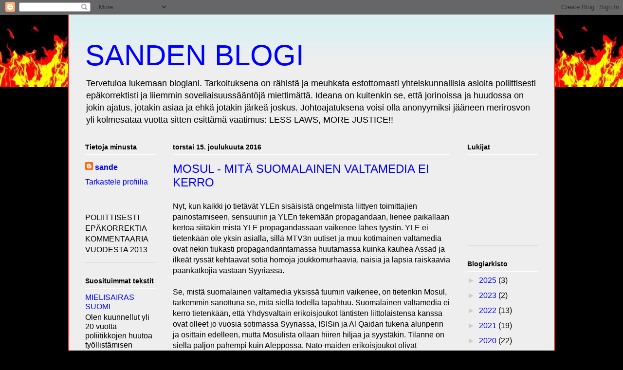

--- FILE ---
content_type: text/html; charset=UTF-8
request_url: https://rayhablogi.blogspot.com/2016/12/mosul-mita-suomalainen-valtamedia-ei.html
body_size: 22178
content:
<!DOCTYPE html>
<html class='v2' dir='ltr' lang='fi'>
<head>
<link href='https://www.blogger.com/static/v1/widgets/335934321-css_bundle_v2.css' rel='stylesheet' type='text/css'/>
<meta content='width=1100' name='viewport'/>
<meta content='text/html; charset=UTF-8' http-equiv='Content-Type'/>
<meta content='blogger' name='generator'/>
<link href='https://rayhablogi.blogspot.com/favicon.ico' rel='icon' type='image/x-icon'/>
<link href='http://rayhablogi.blogspot.com/2016/12/mosul-mita-suomalainen-valtamedia-ei.html' rel='canonical'/>
<link rel="alternate" type="application/atom+xml" title="SANDEN BLOGI - Atom" href="https://rayhablogi.blogspot.com/feeds/posts/default" />
<link rel="alternate" type="application/rss+xml" title="SANDEN BLOGI - RSS" href="https://rayhablogi.blogspot.com/feeds/posts/default?alt=rss" />
<link rel="service.post" type="application/atom+xml" title="SANDEN BLOGI - Atom" href="https://www.blogger.com/feeds/2325033807006542691/posts/default" />

<link rel="alternate" type="application/atom+xml" title="SANDEN BLOGI - Atom" href="https://rayhablogi.blogspot.com/feeds/3995540533433026934/comments/default" />
<!--Can't find substitution for tag [blog.ieCssRetrofitLinks]-->
<link href='https://blogger.googleusercontent.com/img/b/R29vZ2xl/AVvXsEiCzf0XtLtbkLl4k10SzJWEGh-Zeze50ZK1-MbDBPus1i0wypRNbPeuDI5mDLe2szLTOV0cCLT0rPGQAbufgQmlQTIQw0RcfqQK_IB4wVX873X8Jh6DMPbcaELBHpRyP2Mw4_qYr62X7Fcq/s400/mosul1.jpg' rel='image_src'/>
<meta content='http://rayhablogi.blogspot.com/2016/12/mosul-mita-suomalainen-valtamedia-ei.html' property='og:url'/>
<meta content='MOSUL - MITÄ SUOMALAINEN VALTAMEDIA EI KERRO' property='og:title'/>
<meta content='Nyt, kun kaikki jo tietävät YLEn sisäisistä ongelmista liittyen toimittajien painostamiseen, sensuuriin ja YLEn tekemään propagandaan, liene...' property='og:description'/>
<meta content='https://blogger.googleusercontent.com/img/b/R29vZ2xl/AVvXsEiCzf0XtLtbkLl4k10SzJWEGh-Zeze50ZK1-MbDBPus1i0wypRNbPeuDI5mDLe2szLTOV0cCLT0rPGQAbufgQmlQTIQw0RcfqQK_IB4wVX873X8Jh6DMPbcaELBHpRyP2Mw4_qYr62X7Fcq/w1200-h630-p-k-no-nu/mosul1.jpg' property='og:image'/>
<title>SANDEN BLOGI: MOSUL - MITÄ SUOMALAINEN VALTAMEDIA EI KERRO</title>
<style id='page-skin-1' type='text/css'><!--
/*
-----------------------------------------------
Blogger Template Style
Name:     Ethereal
Designer: Jason Morrow
URL:      jasonmorrow.etsy.com
----------------------------------------------- */
/* Variable definitions
====================
<Variable name="keycolor" description="Main Color" type="color" default="#000000"/>
<Group description="Body Text" selector="body">
<Variable name="body.font" description="Font" type="font"
default="normal normal 13px Arial, Tahoma, Helvetica, FreeSans, sans-serif"/>
<Variable name="body.text.color" description="Text Color" type="color" default="#666666"/>
</Group>
<Group description="Background" selector=".body-fauxcolumns-outer">
<Variable name="body.background.color" description="Outer Background" type="color" default="#fb5e53"/>
<Variable name="content.background.color" description="Main Background" type="color" default="#ffffff"/>
<Variable name="body.border.color" description="Border Color" type="color" default="#fb5e53"/>
</Group>
<Group description="Links" selector=".main-inner">
<Variable name="link.color" description="Link Color" type="color" default="#2198a6"/>
<Variable name="link.visited.color" description="Visited Color" type="color" default="#4d469c"/>
<Variable name="link.hover.color" description="Hover Color" type="color" default="#0000ff"/>
</Group>
<Group description="Blog Title" selector=".header h1">
<Variable name="header.font" description="Font" type="font"
default="normal normal 60px Times, 'Times New Roman', FreeSerif, serif"/>
<Variable name="header.text.color" description="Text Color" type="color" default="#ff8b8b"/>
</Group>
<Group description="Blog Description" selector=".header .description">
<Variable name="description.text.color" description="Description Color" type="color"
default="#666666"/>
</Group>
<Group description="Tabs Text" selector=".tabs-inner .widget li a">
<Variable name="tabs.font" description="Font" type="font"
default="normal normal 12px Arial, Tahoma, Helvetica, FreeSans, sans-serif"/>
<Variable name="tabs.selected.text.color" description="Selected Color" type="color" default="#ffffff"/>
<Variable name="tabs.text.color" description="Text Color" type="color" default="#000000"/>
</Group>
<Group description="Tabs Background" selector=".tabs-outer .PageList">
<Variable name="tabs.selected.background.color" description="Selected Color" type="color" default="#ffa183"/>
<Variable name="tabs.background.color" description="Background Color" type="color" default="#ffdfc7"/>
<Variable name="tabs.border.bevel.color" description="Bevel Color" type="color" default="#fb5e53"/>
</Group>
<Group description="Post Title" selector="h3.post-title, h4, h3.post-title a">
<Variable name="post.title.font" description="Font" type="font"
default="normal normal 24px Times, Times New Roman, serif"/>
<Variable name="post.title.text.color" description="Text Color" type="color" default="#2198a6"/>
</Group>
<Group description="Gadget Title" selector="h2">
<Variable name="widget.title.font" description="Title Font" type="font"
default="normal bold 12px Arial, Tahoma, Helvetica, FreeSans, sans-serif"/>
<Variable name="widget.title.text.color" description="Text Color" type="color" default="#000000"/>
<Variable name="widget.title.border.bevel.color" description="Bevel Color" type="color" default="#dbdbdb"/>
</Group>
<Group description="Accents" selector=".main-inner .widget">
<Variable name="widget.alternate.text.color" description="Alternate Color" type="color" default="#cccccc"/>
<Variable name="widget.border.bevel.color" description="Bevel Color" type="color" default="#dbdbdb"/>
</Group>
<Variable name="body.background" description="Body Background" type="background"
color="#fb5e53" default="$(color) none repeat-x scroll top left"/>
<Variable name="body.background.gradient" description="Body Gradient Cap" type="url"
default="none"/>
<Variable name="body.background.imageBorder" description="Body Image Border" type="url"
default="none"/>
<Variable name="body.background.imageBorder.position.left" description="Body Image Border Left" type="length"
default="0"/>
<Variable name="body.background.imageBorder.position.right" description="Body Image Border Right" type="length"
default="0"/>
<Variable name="header.background.gradient" description="Header Background Gradient" type="url" default="none"/>
<Variable name="content.background.gradient" description="Content Gradient" type="url" default="none"/>
<Variable name="link.decoration" description="Link Decoration" type="string" default="none"/>
<Variable name="link.visited.decoration" description="Link Visited Decoration" type="string" default="none"/>
<Variable name="link.hover.decoration" description="Link Hover Decoration" type="string" default="underline"/>
<Variable name="widget.padding.top" description="Widget Padding Top" type="length" default="15px"/>
<Variable name="date.space" description="Date Space" type="length" default="15px"/>
<Variable name="post.first.padding.top" description="First Post Padding Top" type="length" default="0"/>
<Variable name="mobile.background.overlay" description="Mobile Background Overlay" type="string" default=""/>
<Variable name="mobile.background.size" description="Mobile Background Size" type="string" default="auto"/>
<Variable name="startSide" description="Side where text starts in blog language" type="automatic" default="left"/>
<Variable name="endSide" description="Side where text ends in blog language" type="automatic" default="right"/>
*/
/* Content
----------------------------------------------- */
body, .body-fauxcolumn-outer {
font: normal normal 16px Arial, Tahoma, Helvetica, FreeSans, sans-serif;
color: #000000;
background: #000000 url(//themes.googleusercontent.com/image?id=1fPzKKjY9pDchHIeFXfLO2zY1SYfTku0PLrkb-Aiu7meqodh01WKnpNCHAuTcBrMZaM6D) repeat-x scroll top center /* Credit: imagedepotpro (http://www.istockphoto.com/googleimages.php?id=4489297&platform=blogger) */;
}
html body .content-outer {
min-width: 0;
max-width: 100%;
width: 100%;
}
a:link {
text-decoration: none;
color: #0000ff;
}
a:visited {
text-decoration: none;
color: #8c48cc;
}
a:hover {
text-decoration: underline;
color: #fb1000;
}
.main-inner {
padding-top: 15px;
}
.body-fauxcolumn-outer {
background: transparent none repeat-x scroll top center;
}
.content-fauxcolumns .fauxcolumn-inner {
background: #eeeeee url(//www.blogblog.com/1kt/ethereal/bird-2toned-blue-fade.png) repeat-x scroll top left;
border-left: 1px solid #fb1000;
border-right: 1px solid #fb1000;
}
/* Flexible Background
----------------------------------------------- */
.content-fauxcolumn-outer .fauxborder-left {
width: 100%;
padding-left: 300px;
margin-left: -300px;
background-color: transparent;
background-image: none;
background-repeat: no-repeat;
background-position: left top;
}
.content-fauxcolumn-outer .fauxborder-right {
margin-right: -299px;
width: 299px;
background-color: transparent;
background-image: none;
background-repeat: no-repeat;
background-position: right top;
}
/* Columns
----------------------------------------------- */
.content-inner {
padding: 0;
}
/* Header
----------------------------------------------- */
.header-inner {
padding: 27px 0 3px;
}
.header-inner .section {
margin: 0 35px;
}
.Header h1 {
font: normal normal 60px Impact, sans-serif;
color: #0000ff;
}
.Header h1 a {
color: #0000ff;
}
.Header .description {
font-size: 115%;
color: #000000;
}
.header-inner .Header .titlewrapper,
.header-inner .Header .descriptionwrapper {
padding-left: 0;
padding-right: 0;
margin-bottom: 0;
}
/* Tabs
----------------------------------------------- */
.tabs-outer {
position: relative;
background: transparent;
}
.tabs-cap-top, .tabs-cap-bottom {
position: absolute;
width: 100%;
}
.tabs-cap-bottom {
bottom: 0;
}
.tabs-inner {
padding: 0;
}
.tabs-inner .section {
margin: 0 35px;
}
*+html body .tabs-inner .widget li {
padding: 1px;
}
.PageList {
border-bottom: 1px solid #fb5e53;
}
.tabs-inner .widget li.selected a,
.tabs-inner .widget li a:hover {
position: relative;
-moz-border-radius-topleft: 5px;
-moz-border-radius-topright: 5px;
-webkit-border-top-left-radius: 5px;
-webkit-border-top-right-radius: 5px;
-goog-ms-border-top-left-radius: 5px;
-goog-ms-border-top-right-radius: 5px;
border-top-left-radius: 5px;
border-top-right-radius: 5px;
background: #ffa183 none ;
color: #ffffff;
}
.tabs-inner .widget li a {
display: inline-block;
margin: 0;
margin-right: 1px;
padding: .65em 1.5em;
font: normal normal 12px Arial, Tahoma, Helvetica, FreeSans, sans-serif;
color: #000000;
background-color: #ffdfc7;
-moz-border-radius-topleft: 5px;
-moz-border-radius-topright: 5px;
-webkit-border-top-left-radius: 5px;
-webkit-border-top-right-radius: 5px;
-goog-ms-border-top-left-radius: 5px;
-goog-ms-border-top-right-radius: 5px;
border-top-left-radius: 5px;
border-top-right-radius: 5px;
}
/* Headings
----------------------------------------------- */
h2 {
font: normal bold 14px Arial, Tahoma, Helvetica, FreeSans, sans-serif;
color: #000000;
}
/* Widgets
----------------------------------------------- */
.main-inner .column-left-inner {
padding: 0 0 0 20px;
}
.main-inner .column-left-inner .section {
margin-right: 0;
}
.main-inner .column-right-inner {
padding: 0 20px 0 0;
}
.main-inner .column-right-inner .section {
margin-left: 0;
}
.main-inner .section {
padding: 0;
}
.main-inner .widget {
padding: 0 0 15px;
margin: 20px 0;
border-bottom: 1px solid #dbdbdb;
}
.main-inner .widget h2 {
margin: 0;
padding: .6em 0 .5em;
}
.footer-inner .widget h2 {
padding: 0 0 .4em;
}
.main-inner .widget h2 + div, .footer-inner .widget h2 + div {
padding-top: 15px;
}
.main-inner .widget .widget-content {
margin: 0;
padding: 15px 0 0;
}
.main-inner .widget ul, .main-inner .widget #ArchiveList ul.flat {
margin: -15px -15px -15px;
padding: 0;
list-style: none;
}
.main-inner .sidebar .widget h2 {
border-bottom: 1px solid #ffffff;
}
.main-inner .widget #ArchiveList {
margin: -15px 0 0;
}
.main-inner .widget ul li, .main-inner .widget #ArchiveList ul.flat li {
padding: .5em 15px;
text-indent: 0;
}
.main-inner .widget #ArchiveList ul li {
padding-top: .25em;
padding-bottom: .25em;
}
.main-inner .widget ul li:first-child, .main-inner .widget #ArchiveList ul.flat li:first-child {
border-top: none;
}
.main-inner .widget ul li:last-child, .main-inner .widget #ArchiveList ul.flat li:last-child {
border-bottom: none;
}
.main-inner .widget .post-body ul {
padding: 0 2.5em;
margin: .5em 0;
list-style: disc;
}
.main-inner .widget .post-body ul li {
padding: 0.25em 0;
margin-bottom: .25em;
color: #000000;
border: none;
}
.footer-inner .widget ul {
padding: 0;
list-style: none;
}
.widget .zippy {
color: #cccccc;
}
/* Posts
----------------------------------------------- */
.main.section {
margin: 0 20px;
}
body .main-inner .Blog {
padding: 0;
background-color: transparent;
border: none;
}
.main-inner .widget h2.date-header {
border-bottom: 1px solid #ffffff;
}
.date-outer {
position: relative;
margin: 15px 0 20px;
}
.date-outer:first-child {
margin-top: 0;
}
.date-posts {
clear: both;
}
.post-outer, .inline-ad {
border-bottom: 1px solid #dbdbdb;
padding: 30px 0;
}
.post-outer {
padding-bottom: 10px;
}
.post-outer:first-child {
padding-top: 0;
border-top: none;
}
.post-outer:last-child, .inline-ad:last-child {
border-bottom: none;
}
.post-body img {
padding: 8px;
}
h3.post-title, h4 {
font: normal normal 24px Impact, sans-serif;
color: #0000ff;
}
h3.post-title a {
font: normal normal 24px Impact, sans-serif;
color: #0000ff;
text-decoration: none;
}
h3.post-title a:hover {
color: #fb1000;
text-decoration: underline;
}
.post-header {
margin: 0 0 1.5em;
}
.post-body {
line-height: 1.4;
}
.post-footer {
margin: 1.5em 0 0;
}
#blog-pager {
padding: 15px;
}
.blog-feeds, .post-feeds {
margin: 1em 0;
text-align: center;
}
.post-outer .comments {
margin-top: 2em;
}
/* Comments
----------------------------------------------- */
.comments .comments-content .icon.blog-author {
background-repeat: no-repeat;
background-image: url([data-uri]);
}
.comments .comments-content .loadmore a {
background: #eeeeee url(//www.blogblog.com/1kt/ethereal/bird-2toned-blue-fade.png) repeat-x scroll top left;
}
.comments .comments-content .loadmore a {
border-top: 1px solid #ffffff;
border-bottom: 1px solid #ffffff;
}
.comments .comment-thread.inline-thread {
background: #eeeeee url(//www.blogblog.com/1kt/ethereal/bird-2toned-blue-fade.png) repeat-x scroll top left;
}
.comments .continue {
border-top: 2px solid #ffffff;
}
/* Footer
----------------------------------------------- */
.footer-inner {
padding: 30px 0;
overflow: hidden;
}
/* Mobile
----------------------------------------------- */
body.mobile  {
background-size: auto
}
.mobile .body-fauxcolumn-outer {
background: ;
}
.mobile .content-fauxcolumns .fauxcolumn-inner {
opacity: 0.75;
}
.mobile .content-fauxcolumn-outer .fauxborder-right {
margin-right: 0;
}
.mobile-link-button {
background-color: #ffa183;
}
.mobile-link-button a:link, .mobile-link-button a:visited {
color: #ffffff;
}
.mobile-index-contents {
color: #444444;
}
.mobile .body-fauxcolumn-outer {
background-size: 100% auto;
}
.mobile .mobile-date-outer {
border-bottom: transparent;
}
.mobile .PageList {
border-bottom: none;
}
.mobile .tabs-inner .section {
margin: 0;
}
.mobile .tabs-inner .PageList .widget-content {
background: #ffa183 none;
color: #ffffff;
}
.mobile .tabs-inner .PageList .widget-content .pagelist-arrow {
border-left: 1px solid #ffffff;
}
.mobile .footer-inner {
overflow: visible;
}
body.mobile .AdSense {
margin: 0 -10px;
}

--></style>
<style id='template-skin-1' type='text/css'><!--
body {
min-width: 1000px;
}
.content-outer, .content-fauxcolumn-outer, .region-inner {
min-width: 1000px;
max-width: 1000px;
_width: 1000px;
}
.main-inner .columns {
padding-left: 180px;
padding-right: 180px;
}
.main-inner .fauxcolumn-center-outer {
left: 180px;
right: 180px;
/* IE6 does not respect left and right together */
_width: expression(this.parentNode.offsetWidth -
parseInt("180px") -
parseInt("180px") + 'px');
}
.main-inner .fauxcolumn-left-outer {
width: 180px;
}
.main-inner .fauxcolumn-right-outer {
width: 180px;
}
.main-inner .column-left-outer {
width: 180px;
right: 100%;
margin-left: -180px;
}
.main-inner .column-right-outer {
width: 180px;
margin-right: -180px;
}
#layout {
min-width: 0;
}
#layout .content-outer {
min-width: 0;
width: 800px;
}
#layout .region-inner {
min-width: 0;
width: auto;
}
body#layout div.add_widget {
padding: 8px;
}
body#layout div.add_widget a {
margin-left: 32px;
}
--></style>
<style>
    body {background-image:url(\/\/2.bp.blogspot.com\/-ciEKCf6Yz8s\/WBngqSfxmMI\/AAAAAAAACKQ\/pc7UTkzSb4kw0COkNzSNcGY0LeQjERHTgCK4B\/s0\/flames.jpg);}
    
@media (max-width: 200px) { body {background-image:url(\/\/2.bp.blogspot.com\/-ciEKCf6Yz8s\/WBngqSfxmMI\/AAAAAAAACKQ\/pc7UTkzSb4kw0COkNzSNcGY0LeQjERHTgCK4B\/w200\/flames.jpg);}}
@media (max-width: 400px) and (min-width: 201px) { body {background-image:url(\/\/2.bp.blogspot.com\/-ciEKCf6Yz8s\/WBngqSfxmMI\/AAAAAAAACKQ\/pc7UTkzSb4kw0COkNzSNcGY0LeQjERHTgCK4B\/w400\/flames.jpg);}}
@media (max-width: 800px) and (min-width: 401px) { body {background-image:url(\/\/2.bp.blogspot.com\/-ciEKCf6Yz8s\/WBngqSfxmMI\/AAAAAAAACKQ\/pc7UTkzSb4kw0COkNzSNcGY0LeQjERHTgCK4B\/w800\/flames.jpg);}}
@media (max-width: 1200px) and (min-width: 801px) { body {background-image:url(\/\/2.bp.blogspot.com\/-ciEKCf6Yz8s\/WBngqSfxmMI\/AAAAAAAACKQ\/pc7UTkzSb4kw0COkNzSNcGY0LeQjERHTgCK4B\/w1200\/flames.jpg);}}
/* Last tag covers anything over one higher than the previous max-size cap. */
@media (min-width: 1201px) { body {background-image:url(\/\/2.bp.blogspot.com\/-ciEKCf6Yz8s\/WBngqSfxmMI\/AAAAAAAACKQ\/pc7UTkzSb4kw0COkNzSNcGY0LeQjERHTgCK4B\/w1600\/flames.jpg);}}
  </style>
<link href='https://www.blogger.com/dyn-css/authorization.css?targetBlogID=2325033807006542691&amp;zx=c827ca11-705f-43b2-8db5-16d23ae53863' media='none' onload='if(media!=&#39;all&#39;)media=&#39;all&#39;' rel='stylesheet'/><noscript><link href='https://www.blogger.com/dyn-css/authorization.css?targetBlogID=2325033807006542691&amp;zx=c827ca11-705f-43b2-8db5-16d23ae53863' rel='stylesheet'/></noscript>
<meta name='google-adsense-platform-account' content='ca-host-pub-1556223355139109'/>
<meta name='google-adsense-platform-domain' content='blogspot.com'/>

</head>
<body class='loading'>
<div class='navbar section' id='navbar' name='Navigointipalkki'><div class='widget Navbar' data-version='1' id='Navbar1'><script type="text/javascript">
    function setAttributeOnload(object, attribute, val) {
      if(window.addEventListener) {
        window.addEventListener('load',
          function(){ object[attribute] = val; }, false);
      } else {
        window.attachEvent('onload', function(){ object[attribute] = val; });
      }
    }
  </script>
<div id="navbar-iframe-container"></div>
<script type="text/javascript" src="https://apis.google.com/js/platform.js"></script>
<script type="text/javascript">
      gapi.load("gapi.iframes:gapi.iframes.style.bubble", function() {
        if (gapi.iframes && gapi.iframes.getContext) {
          gapi.iframes.getContext().openChild({
              url: 'https://www.blogger.com/navbar/2325033807006542691?po\x3d3995540533433026934\x26origin\x3dhttps://rayhablogi.blogspot.com',
              where: document.getElementById("navbar-iframe-container"),
              id: "navbar-iframe"
          });
        }
      });
    </script><script type="text/javascript">
(function() {
var script = document.createElement('script');
script.type = 'text/javascript';
script.src = '//pagead2.googlesyndication.com/pagead/js/google_top_exp.js';
var head = document.getElementsByTagName('head')[0];
if (head) {
head.appendChild(script);
}})();
</script>
</div></div>
<div class='body-fauxcolumns'>
<div class='fauxcolumn-outer body-fauxcolumn-outer'>
<div class='cap-top'>
<div class='cap-left'></div>
<div class='cap-right'></div>
</div>
<div class='fauxborder-left'>
<div class='fauxborder-right'></div>
<div class='fauxcolumn-inner'>
</div>
</div>
<div class='cap-bottom'>
<div class='cap-left'></div>
<div class='cap-right'></div>
</div>
</div>
</div>
<div class='content'>
<div class='content-fauxcolumns'>
<div class='fauxcolumn-outer content-fauxcolumn-outer'>
<div class='cap-top'>
<div class='cap-left'></div>
<div class='cap-right'></div>
</div>
<div class='fauxborder-left'>
<div class='fauxborder-right'></div>
<div class='fauxcolumn-inner'>
</div>
</div>
<div class='cap-bottom'>
<div class='cap-left'></div>
<div class='cap-right'></div>
</div>
</div>
</div>
<div class='content-outer'>
<div class='content-cap-top cap-top'>
<div class='cap-left'></div>
<div class='cap-right'></div>
</div>
<div class='fauxborder-left content-fauxborder-left'>
<div class='fauxborder-right content-fauxborder-right'></div>
<div class='content-inner'>
<header>
<div class='header-outer'>
<div class='header-cap-top cap-top'>
<div class='cap-left'></div>
<div class='cap-right'></div>
</div>
<div class='fauxborder-left header-fauxborder-left'>
<div class='fauxborder-right header-fauxborder-right'></div>
<div class='region-inner header-inner'>
<div class='header section' id='header' name='Otsikko'><div class='widget Header' data-version='1' id='Header1'>
<div id='header-inner'>
<div class='titlewrapper'>
<h1 class='title'>
<a href='https://rayhablogi.blogspot.com/'>
SANDEN BLOGI
</a>
</h1>
</div>
<div class='descriptionwrapper'>
<p class='description'><span>Tervetuloa lukemaan blogiani. Tarkoituksena on rähistä ja meuhkata estottomasti yhteiskunnallisia asioita poliittisesti epäkorrektisti ja liiemmin soveliaisuussääntöjä miettimättä. Ideana on kuitenkin se, että jorinoissa ja huudossa on jokin ajatus, jotakin asiaa ja ehkä jotakin järkeä joskus. Johtoajatuksena voisi olla anonyymiksi jääneen merirosvon yli kolmesataa vuotta sitten esittämä vaatimus: LESS LAWS, MORE JUSTICE!!</span></p>
</div>
</div>
</div></div>
</div>
</div>
<div class='header-cap-bottom cap-bottom'>
<div class='cap-left'></div>
<div class='cap-right'></div>
</div>
</div>
</header>
<div class='tabs-outer'>
<div class='tabs-cap-top cap-top'>
<div class='cap-left'></div>
<div class='cap-right'></div>
</div>
<div class='fauxborder-left tabs-fauxborder-left'>
<div class='fauxborder-right tabs-fauxborder-right'></div>
<div class='region-inner tabs-inner'>
<div class='tabs no-items section' id='crosscol' name='Kaikki sarakkeet'></div>
<div class='tabs no-items section' id='crosscol-overflow' name='Cross-Column 2'></div>
</div>
</div>
<div class='tabs-cap-bottom cap-bottom'>
<div class='cap-left'></div>
<div class='cap-right'></div>
</div>
</div>
<div class='main-outer'>
<div class='main-cap-top cap-top'>
<div class='cap-left'></div>
<div class='cap-right'></div>
</div>
<div class='fauxborder-left main-fauxborder-left'>
<div class='fauxborder-right main-fauxborder-right'></div>
<div class='region-inner main-inner'>
<div class='columns fauxcolumns'>
<div class='fauxcolumn-outer fauxcolumn-center-outer'>
<div class='cap-top'>
<div class='cap-left'></div>
<div class='cap-right'></div>
</div>
<div class='fauxborder-left'>
<div class='fauxborder-right'></div>
<div class='fauxcolumn-inner'>
</div>
</div>
<div class='cap-bottom'>
<div class='cap-left'></div>
<div class='cap-right'></div>
</div>
</div>
<div class='fauxcolumn-outer fauxcolumn-left-outer'>
<div class='cap-top'>
<div class='cap-left'></div>
<div class='cap-right'></div>
</div>
<div class='fauxborder-left'>
<div class='fauxborder-right'></div>
<div class='fauxcolumn-inner'>
</div>
</div>
<div class='cap-bottom'>
<div class='cap-left'></div>
<div class='cap-right'></div>
</div>
</div>
<div class='fauxcolumn-outer fauxcolumn-right-outer'>
<div class='cap-top'>
<div class='cap-left'></div>
<div class='cap-right'></div>
</div>
<div class='fauxborder-left'>
<div class='fauxborder-right'></div>
<div class='fauxcolumn-inner'>
</div>
</div>
<div class='cap-bottom'>
<div class='cap-left'></div>
<div class='cap-right'></div>
</div>
</div>
<!-- corrects IE6 width calculation -->
<div class='columns-inner'>
<div class='column-center-outer'>
<div class='column-center-inner'>
<div class='main section' id='main' name='Ensisijainen'><div class='widget Blog' data-version='1' id='Blog1'>
<div class='blog-posts hfeed'>

          <div class="date-outer">
        
<h2 class='date-header'><span>torstai 15. joulukuuta 2016</span></h2>

          <div class="date-posts">
        
<div class='post-outer'>
<div class='post hentry uncustomized-post-template' itemprop='blogPost' itemscope='itemscope' itemtype='http://schema.org/BlogPosting'>
<meta content='https://blogger.googleusercontent.com/img/b/R29vZ2xl/AVvXsEiCzf0XtLtbkLl4k10SzJWEGh-Zeze50ZK1-MbDBPus1i0wypRNbPeuDI5mDLe2szLTOV0cCLT0rPGQAbufgQmlQTIQw0RcfqQK_IB4wVX873X8Jh6DMPbcaELBHpRyP2Mw4_qYr62X7Fcq/s400/mosul1.jpg' itemprop='image_url'/>
<meta content='2325033807006542691' itemprop='blogId'/>
<meta content='3995540533433026934' itemprop='postId'/>
<a name='3995540533433026934'></a>
<h3 class='post-title entry-title' itemprop='name'>
MOSUL - MITÄ SUOMALAINEN VALTAMEDIA EI KERRO
</h3>
<div class='post-header'>
<div class='post-header-line-1'></div>
</div>
<div class='post-body entry-content' id='post-body-3995540533433026934' itemprop='description articleBody'>
Nyt, kun kaikki jo tietävät YLEn sisäisistä ongelmista liittyen toimittajien painostamiseen, sensuuriin ja YLEn tekemään propagandaan, lienee paikallaan kertoa siitäkin mistä YLE propagandassaan vaikenee lähes tyystin. YLE ei tietenkään ole yksin asialla, sillä MTV3n uutiset ja muu kotimainen valtamedia ovat nekin tiukasti propagandarintamassa huutamassa kuinka kauhea Assad ja ilkeät ryssät kehtaavat sotia homoja joukkomurhaavia, naisia ja lapsia raiskaavia päänkatkojia vastaan Syyriassa.<br />
<div class="separator" style="clear: both; text-align: center;">
</div>
<br />
Se, mistä suomalainen valtamedia yksissä tuumin vaikenee, on tietenkin Mosul, tarkemmin sanottuna se, mitä siellä todella tapahtuu. Suomalainen valtamedia ei kerro tietenkään, että Yhdysvaltain erikoisjoukot läntisten liittolaistensa kanssa ovat olleet jo vuosia sotimassa Syyriassa, ISISin ja Al Qaidan tukena alunperin ja osittain edelleen, mutta Mosulista ollaan hiiren hiljaa ja syystäkin. Tilanne on siellä paljon pahempi kuin Aleppossa. Nato-maiden erikoisjoukot olivat Syyriassa jo vuonna 2012, eikä suomalainen luotettava valtamedia siitä kauheasti huudellut silloinkaan, kuten ei siitäkään, että presidentti Obama kertoi syksyllä 2015 Valkoisen talon tiedotustilaisuudessa lisäävänsä ja nopeuttavansa ase- ja koulutusapua ISILille eli ISISIlle.<br />
<br />
<a href="https://www.youtube.com/watch?v=p2NkjNvwuaU">https://www.youtube.com/watch?v=p2NkjNvwuaU</a><br />
<br />
<a href="https://www.theguardian.com/uk-news/2016/aug/09/pictures-appear-to-show-british-special-forces-on-syrian-front-line">https://www.theguardian.com/uk-news/2016/aug/09/pictures-appear-to-show-british-special-forces-on-syrian-front-line</a><br />
<br />
<a href="http://www.bbc.com/news/uk-37015915">http://www.bbc.com/news/uk-37015915</a><br />
<br />
<a href="http://edition.cnn.com/2016/10/31/politics/us-special-forces-syria-iraq/">http://edition.cnn.com/2016/10/31/politics/us-special-forces-syria-iraq/</a><br />
<br />
<a href="https://en.wikipedia.org/wiki/May_2015_U.S._special_forces_raid_in_Syria">https://en.wikipedia.org/wiki/May_2015_U.S._special_forces_raid_in_Syria</a><br />
<br />
<a href="http://www.reuters.com/article/us-mideast-crisis-usa-syria-idUSKCN0XL0ZE">http://www.reuters.com/article/us-mideast-crisis-usa-syria-idUSKCN0XL0ZE</a><br />
<br />
<a href="http://www.cbsnews.com/news/us-troops-special-operations-forces-obama-syria-isis/">http://www.cbsnews.com/news/us-troops-special-operations-forces-obama-syria-isis/</a><br />
<br />
<a href="https://nsnbc.wordpress.com/2012/06/04/nato-special-forces-in-syria-now-official/">https://nsnbc.wordpress.com/2012/06/04/nato-special-forces-in-syria-now-official/</a><br />
<br />
<div class="separator" style="clear: both; text-align: center;">
</div>
<div class="separator" style="clear: both; text-align: center;">
<a href="https://blogger.googleusercontent.com/img/b/R29vZ2xl/AVvXsEiCzf0XtLtbkLl4k10SzJWEGh-Zeze50ZK1-MbDBPus1i0wypRNbPeuDI5mDLe2szLTOV0cCLT0rPGQAbufgQmlQTIQw0RcfqQK_IB4wVX873X8Jh6DMPbcaELBHpRyP2Mw4_qYr62X7Fcq/s1600/mosul1.jpg" imageanchor="1" style="margin-left: 1em; margin-right: 1em;"><img border="0" height="223" src="https://blogger.googleusercontent.com/img/b/R29vZ2xl/AVvXsEiCzf0XtLtbkLl4k10SzJWEGh-Zeze50ZK1-MbDBPus1i0wypRNbPeuDI5mDLe2szLTOV0cCLT0rPGQAbufgQmlQTIQw0RcfqQK_IB4wVX873X8Jh6DMPbcaELBHpRyP2Mw4_qYr62X7Fcq/s400/mosul1.jpg" width="400" /></a></div>
<br />
Sen jälkeen kun hyökkäys Mosuliin alkoi, tuhannet siviilit ovat saaneet surmansa. Se ei ole saanut ketään suomalaista poliitikkoa inisemään, eikä yksikään kirkon &nbsp;suurkaani ole ehdotellut mitään kellon soittoja Mosulin tuhansille siviiliuhreille. Valtamedia ei ole vuodattanut edes krokotiilin kyyneliään tuhansille naisille, lapsille ja siviileille, jotka ovat kuolleet viimeviikkojen aikana - Mosulissa. Tuhansia irakilaissotilaita on myös kaatunut marraskuussa alkaneen hyökkäyksen aikana.<br />
<br />
<a href="https://www.thesun.co.uk/news/2312570/mosul-latest-death-toll-figures-reveal-a-thousand-civilians-have-been-killed-in-a-month-as-allied-troops-struggle-to-breach-isis-held-city/">https://www.thesun.co.uk/news/2312570/mosul-latest-death-toll-figures-reveal-a-thousand-civilians-have-been-killed-in-a-month-as-allied-troops-struggle-to-breach-isis-held-city/</a><br />
<br />
<a href="http://edition.cnn.com/2016/12/02/middleeast/iraq-mosul-battle-isis/">http://edition.cnn.com/2016/12/02/middleeast/iraq-mosul-battle-isis/</a><br />
<br />
<a href="http://www.middleeasteye.net/news/iraq-suffers-thousands-killed-first-month-mosul-assault-139276442">http://www.middleeasteye.net/news/iraq-suffers-thousands-killed-first-month-mosul-assault-139276442</a><br />
<br />
<a href="https://www.theguardian.com/world/2016/nov/01/mosul-family-killed-us-airstrike-iraq">https://www.theguardian.com/world/2016/nov/01/mosul-family-killed-us-airstrike-iraq</a><br />
<div class="separator" style="clear: both; text-align: center;">
</div>
<br />
<div class="separator" style="clear: both; text-align: center;">
<a href="https://blogger.googleusercontent.com/img/b/R29vZ2xl/AVvXsEgnepnz1AMD-o1HW2dp-eEHM56nEEGsPuOc0VKxheLOp6SyhtyKLg2j8KaRZFBAisg0hGmgQr-dci6QHWYn5kG2pVfrTGzRNH4EaqN0f_rmAyf8pJ5PLn06elJBkgr1nvOOp0mVQMDuh0Ua/s1600/mosul2.jpg" imageanchor="1" style="margin-left: 1em; margin-right: 1em;"><img border="0" height="260" src="https://blogger.googleusercontent.com/img/b/R29vZ2xl/AVvXsEgnepnz1AMD-o1HW2dp-eEHM56nEEGsPuOc0VKxheLOp6SyhtyKLg2j8KaRZFBAisg0hGmgQr-dci6QHWYn5kG2pVfrTGzRNH4EaqN0f_rmAyf8pJ5PLn06elJBkgr1nvOOp0mVQMDuh0Ua/s400/mosul2.jpg" width="400" /></a></div>
<br />
Mosulissa on satoja tuhansia siviileitä. Aluetta pommitetaan koko ajan rajusti, Paljon rajummin kuin Itä-Aleppoa on kertaakaan pommitettu. Kun aluetta, kaupunkia, jossa on satoja tuhansia siviileitä, pommitetaan kahdeksan minuutin välein, on kohtalaisen varmaa, että niin sanottuja sivullisia uhreja tulee melkoinen määrä. Se ei kuitenkaan valtamedian toimittajia harmita laisinkaan. Yksikään YLEn uutis- tai ajankohtaistoimituksen kansakunnan kynttilä ei pahoittele tuhansien mosulilaisten kuolemalla, koska hei, siellä eivät ryssät pommita ketään. Amerikkalaisten pommitukset ovat niitä parempia pommituksia.<br />
<br />
<a href="http://www.military.com/daily-news/2016/11/05/intense-us-bombing-in-mosul-meant-strike-every-8-minutes.html">http://www.military.com/daily-news/2016/11/05/intense-us-bombing-in-mosul-meant-strike-every-8-minutes.html</a><br />
<br />
<a href="http://www.washingtontimes.com/news/2016/nov/8/us-bombed-mosul-terrorists-every-8-minutes-for-3-d/">http://www.washingtontimes.com/news/2016/nov/8/us-bombed-mosul-terrorists-every-8-minutes-for-3-d/</a><br />
<br />
<a href="https://www.washingtonpost.com/world/in-mosul-campaign-reported-civilian-deaths-in-us-strikes-climb/2016/11/25/e4ca84e0-b33b-11e6-bc2d-19b3d759cfe7_story.html?utm_term=.07ea4a381484">https://www.washingtonpost.com/world/in-mosul-campaign-reported-civilian-deaths-in-us-strikes-climb/2016/11/25/e4ca84e0-b33b-11e6-bc2d-19b3d759cfe7_story.html?utm_term=.07ea4a381484</a><br />
<br />
<a href="http://www.commondreams.org/news/2016/11/01/no-help-civilians-trapped-mosul-deaths-us-led-bombing-reported">http://www.commondreams.org/news/2016/11/01/no-help-civilians-trapped-mosul-deaths-us-led-bombing-reported</a><br />
<div class="separator" style="clear: both; text-align: center;">
</div>
<br />
<div class="separator" style="clear: both; text-align: center;">
</div>
<div class="separator" style="clear: both; text-align: center;">
<a href="https://blogger.googleusercontent.com/img/b/R29vZ2xl/AVvXsEg_xV7pRRZT9fc2jNh__exBa5lQyY9opbKgFNji_stVup9UA_z8qGCz5BhCbM6AtE6lP4KToY2DHO0J1ZNZeiK291bQ7n1lCQsOAG6kKJJj5DRLWiN3QTTvjLGHxxC0WHpu6x2dcjolNnXB/s1600/mosul4.jpg" imageanchor="1" style="margin-left: 1em; margin-right: 1em;"><img border="0" height="210" src="https://blogger.googleusercontent.com/img/b/R29vZ2xl/AVvXsEg_xV7pRRZT9fc2jNh__exBa5lQyY9opbKgFNji_stVup9UA_z8qGCz5BhCbM6AtE6lP4KToY2DHO0J1ZNZeiK291bQ7n1lCQsOAG6kKJJj5DRLWiN3QTTvjLGHxxC0WHpu6x2dcjolNnXB/s400/mosul4.jpg" width="400" /></a></div>
<br />
Ei se suomalainen luotettava valtamedia kauhesti huutele siitäkään, että Yhdysvallat johtaa Mosulin operaatiota ja että sillä on tuhansia sotilaita mukana taistelussa. Luotettavan valtamedian virallisen version mukaanhan Irakin armeija parin kurdin kanssa vapauttaa Mosulia terroristeista, joita USA aseisti ja koulutti vain jokunen aika sitten, kuten presidentti Obaman lausunnostakin kuulemme.<br />
<br />
<a href="http://edition.cnn.com/2016/10/26/middleeast/iraq-mosul-coalition-airbase-damon/">http://edition.cnn.com/2016/10/26/middleeast/iraq-mosul-coalition-airbase-damon/</a><br />
<br />
<a href="http://www.military.com/daily-news/2016/10/17/us-troops-in-harms-way-as-battle-for-mosul-begins.html">http://www.military.com/daily-news/2016/10/17/us-troops-in-harms-way-as-battle-for-mosul-begins.html</a><br />
<br />
<a href="http://www.military.com/daily-news/2016/10/18/100-us-troops-move-forward-mosul-attack-force.html">http://www.military.com/daily-news/2016/10/18/100-us-troops-move-forward-mosul-attack-force.html</a><br />
<br />
<a href="http://www.reuters.com/article/us-mideast-crisis-iraq-usa-idUSKCN11Y1G8">http://www.reuters.com/article/us-mideast-crisis-iraq-usa-idUSKCN11Y1G8</a><br />
<br />
<a href="http://time.com/4298318/iraq-us-troops-barack-obama-mosul-isis/">http://time.com/4298318/iraq-us-troops-barack-obama-mosul-isis/</a><br />
<br />
<div class="separator" style="clear: both; text-align: center;">
<a href="https://blogger.googleusercontent.com/img/b/R29vZ2xl/AVvXsEinhhHk68S76ZJdYyyawnX3UdqX_OFd8_0mR9qoPqM7wXw_0U9Qtx7ONDv3m3VWrdktG20vsQvryQVoCht6qO2X556ipTdiOtKso75RCIZCSmG8OQ3VrijQlAmX1YWyDaniDLD_zVy7iFty/s1600/mosul5.jpg" imageanchor="1" style="margin-left: 1em; margin-right: 1em;"><img border="0" height="270" src="https://blogger.googleusercontent.com/img/b/R29vZ2xl/AVvXsEinhhHk68S76ZJdYyyawnX3UdqX_OFd8_0mR9qoPqM7wXw_0U9Qtx7ONDv3m3VWrdktG20vsQvryQVoCht6qO2X556ipTdiOtKso75RCIZCSmG8OQ3VrijQlAmX1YWyDaniDLD_zVy7iFty/s400/mosul5.jpg" width="400" /></a></div>
<br />
Luotettava suomalainen valtamedia on ollut hiiren hiljaa siitäkin, että Mosulin pommituksiin osallistuvat myös ranskalaiset ja britit, ja että itse taistelussa on mukana myös ranskalaisia sotilaita.<br />
<br />
<a href="https://en.wikipedia.org/wiki/Battle_of_Mosul_(2016)">https://en.wikipedia.org/wiki/Battle_of_Mosul_(2016)</a><br />
<br />
Tietenkin on hiljaa, koska suomalainen luotettava valtamedia ei tuota uutisia tai tietoa, vaan propagandaa, jonka tarkoituksena on vaikuttaa suoraan suomalaisiin, niihin jotka vielä uskovat kotimaisen median puolueettomuuteen ja riippumattomuuteen. Sille kohdeyleisölle voi vielä valehdella päin naamaa ja kertoa puolitotuuksia, jättää asioita kertomatta, ja esiintyä "luotettavana valtamediana", joka uutisoi vain faktoja, vaikka suoltaakin lähes tauotonta propagandaa maailman ja kotimaan todellisuudesta. <br />
<br />
<a href="https://www.youtube.com/watch?v=p2NkjNvwuaU">https://www.youtube.com/watch?v=p2NkjNvwuaU</a><br />
<br />
Onneksi muuri alkaa murtua ja toimittajat alkavat saada tarpeekseen propagandatorvina pyörimisestään. Ehkä jonakin päivänä valtamedia ryhdistäytyy. Ei kuitenkaan lähiaikoina, ei niin kauan, kun moni toimittaja tekee niin mielellään propagandaa &nbsp;ja turvaa siten työpaikkansa.<br />
<br />
Ehkä Mosulinkin siviilit saavat valtamedian propagandistin edes rykäisemään, Joskus.<br />
<div class="separator" style="clear: both; text-align: center;">
<a href="https://blogger.googleusercontent.com/img/b/R29vZ2xl/AVvXsEiG1nBiiFR8_MT1Fb1lZaHujXcbqtl7kjJo-n8oJ3VVOkzJW9yZJbaLI3A8bm98gPFxmuPK21cvGmwAkOC3K24R464laOW_j2KUvsGKhTAsKOjtjjcuwrTJHDJ6_yWJalAXOzewWjwiSWo9/s1600/mosul3.jpg" imageanchor="1" style="margin-left: 1em; margin-right: 1em;"><img border="0" height="426" src="https://blogger.googleusercontent.com/img/b/R29vZ2xl/AVvXsEiG1nBiiFR8_MT1Fb1lZaHujXcbqtl7kjJo-n8oJ3VVOkzJW9yZJbaLI3A8bm98gPFxmuPK21cvGmwAkOC3K24R464laOW_j2KUvsGKhTAsKOjtjjcuwrTJHDJ6_yWJalAXOzewWjwiSWo9/s640/mosul3.jpg" width="640" /></a></div>
<br />
En kuitenkaan pidättele hengitystäni. Eihän tämäkään koskaan ollut uutinen luotettavassa valtamediassa.&nbsp;<a href="https://www.youtube.com/watch?v=p2NkjNvwuaU">https://www.youtube.com/watch?v=p2NkjNvwuaU</a><br />
<br />
<br />
<br />
<div style='clear: both;'></div>
</div>
<div class='post-footer'>
<div class='post-footer-line post-footer-line-1'>
<span class='post-author vcard'>
Lähettänyt
<span class='fn' itemprop='author' itemscope='itemscope' itemtype='http://schema.org/Person'>
<meta content='https://www.blogger.com/profile/15651766240263793743' itemprop='url'/>
<a class='g-profile' href='https://www.blogger.com/profile/15651766240263793743' rel='author' title='author profile'>
<span itemprop='name'>sande</span>
</a>
</span>
</span>
<span class='post-timestamp'>
klo
<meta content='http://rayhablogi.blogspot.com/2016/12/mosul-mita-suomalainen-valtamedia-ei.html' itemprop='url'/>
<a class='timestamp-link' href='https://rayhablogi.blogspot.com/2016/12/mosul-mita-suomalainen-valtamedia-ei.html' rel='bookmark' title='permanent link'><abbr class='published' itemprop='datePublished' title='2016-12-15T01:05:00-08:00'>1.05</abbr></a>
</span>
<span class='post-comment-link'>
</span>
<span class='post-icons'>
<span class='item-control blog-admin pid-1841214117'>
<a href='https://www.blogger.com/post-edit.g?blogID=2325033807006542691&postID=3995540533433026934&from=pencil' title='Muokkaa tekstiä'>
<img alt='' class='icon-action' height='18' src='https://resources.blogblog.com/img/icon18_edit_allbkg.gif' width='18'/>
</a>
</span>
</span>
<div class='post-share-buttons goog-inline-block'>
<a class='goog-inline-block share-button sb-email' href='https://www.blogger.com/share-post.g?blogID=2325033807006542691&postID=3995540533433026934&target=email' target='_blank' title='Kohteen lähettäminen sähköpostitse'><span class='share-button-link-text'>Kohteen lähettäminen sähköpostitse</span></a><a class='goog-inline-block share-button sb-blog' href='https://www.blogger.com/share-post.g?blogID=2325033807006542691&postID=3995540533433026934&target=blog' onclick='window.open(this.href, "_blank", "height=270,width=475"); return false;' target='_blank' title='Bloggaa tästä!'><span class='share-button-link-text'>Bloggaa tästä!</span></a><a class='goog-inline-block share-button sb-twitter' href='https://www.blogger.com/share-post.g?blogID=2325033807006542691&postID=3995540533433026934&target=twitter' target='_blank' title='Jaa X:ssä'><span class='share-button-link-text'>Jaa X:ssä</span></a><a class='goog-inline-block share-button sb-facebook' href='https://www.blogger.com/share-post.g?blogID=2325033807006542691&postID=3995540533433026934&target=facebook' onclick='window.open(this.href, "_blank", "height=430,width=640"); return false;' target='_blank' title='Jaa Facebookiin'><span class='share-button-link-text'>Jaa Facebookiin</span></a><a class='goog-inline-block share-button sb-pinterest' href='https://www.blogger.com/share-post.g?blogID=2325033807006542691&postID=3995540533433026934&target=pinterest' target='_blank' title='Jaa Pinterestiin'><span class='share-button-link-text'>Jaa Pinterestiin</span></a>
</div>
</div>
<div class='post-footer-line post-footer-line-2'>
<span class='post-labels'>
</span>
</div>
<div class='post-footer-line post-footer-line-3'>
<span class='post-location'>
</span>
</div>
</div>
</div>
<div class='comments' id='comments'>
<a name='comments'></a>
<h4>7 kommenttia:</h4>
<div class='comments-content'>
<script async='async' src='' type='text/javascript'></script>
<script type='text/javascript'>
    (function() {
      var items = null;
      var msgs = null;
      var config = {};

// <![CDATA[
      var cursor = null;
      if (items && items.length > 0) {
        cursor = parseInt(items[items.length - 1].timestamp) + 1;
      }

      var bodyFromEntry = function(entry) {
        var text = (entry &&
                    ((entry.content && entry.content.$t) ||
                     (entry.summary && entry.summary.$t))) ||
            '';
        if (entry && entry.gd$extendedProperty) {
          for (var k in entry.gd$extendedProperty) {
            if (entry.gd$extendedProperty[k].name == 'blogger.contentRemoved') {
              return '<span class="deleted-comment">' + text + '</span>';
            }
          }
        }
        return text;
      }

      var parse = function(data) {
        cursor = null;
        var comments = [];
        if (data && data.feed && data.feed.entry) {
          for (var i = 0, entry; entry = data.feed.entry[i]; i++) {
            var comment = {};
            // comment ID, parsed out of the original id format
            var id = /blog-(\d+).post-(\d+)/.exec(entry.id.$t);
            comment.id = id ? id[2] : null;
            comment.body = bodyFromEntry(entry);
            comment.timestamp = Date.parse(entry.published.$t) + '';
            if (entry.author && entry.author.constructor === Array) {
              var auth = entry.author[0];
              if (auth) {
                comment.author = {
                  name: (auth.name ? auth.name.$t : undefined),
                  profileUrl: (auth.uri ? auth.uri.$t : undefined),
                  avatarUrl: (auth.gd$image ? auth.gd$image.src : undefined)
                };
              }
            }
            if (entry.link) {
              if (entry.link[2]) {
                comment.link = comment.permalink = entry.link[2].href;
              }
              if (entry.link[3]) {
                var pid = /.*comments\/default\/(\d+)\?.*/.exec(entry.link[3].href);
                if (pid && pid[1]) {
                  comment.parentId = pid[1];
                }
              }
            }
            comment.deleteclass = 'item-control blog-admin';
            if (entry.gd$extendedProperty) {
              for (var k in entry.gd$extendedProperty) {
                if (entry.gd$extendedProperty[k].name == 'blogger.itemClass') {
                  comment.deleteclass += ' ' + entry.gd$extendedProperty[k].value;
                } else if (entry.gd$extendedProperty[k].name == 'blogger.displayTime') {
                  comment.displayTime = entry.gd$extendedProperty[k].value;
                }
              }
            }
            comments.push(comment);
          }
        }
        return comments;
      };

      var paginator = function(callback) {
        if (hasMore()) {
          var url = config.feed + '?alt=json&v=2&orderby=published&reverse=false&max-results=50';
          if (cursor) {
            url += '&published-min=' + new Date(cursor).toISOString();
          }
          window.bloggercomments = function(data) {
            var parsed = parse(data);
            cursor = parsed.length < 50 ? null
                : parseInt(parsed[parsed.length - 1].timestamp) + 1
            callback(parsed);
            window.bloggercomments = null;
          }
          url += '&callback=bloggercomments';
          var script = document.createElement('script');
          script.type = 'text/javascript';
          script.src = url;
          document.getElementsByTagName('head')[0].appendChild(script);
        }
      };
      var hasMore = function() {
        return !!cursor;
      };
      var getMeta = function(key, comment) {
        if ('iswriter' == key) {
          var matches = !!comment.author
              && comment.author.name == config.authorName
              && comment.author.profileUrl == config.authorUrl;
          return matches ? 'true' : '';
        } else if ('deletelink' == key) {
          return config.baseUri + '/comment/delete/'
               + config.blogId + '/' + comment.id;
        } else if ('deleteclass' == key) {
          return comment.deleteclass;
        }
        return '';
      };

      var replybox = null;
      var replyUrlParts = null;
      var replyParent = undefined;

      var onReply = function(commentId, domId) {
        if (replybox == null) {
          // lazily cache replybox, and adjust to suit this style:
          replybox = document.getElementById('comment-editor');
          if (replybox != null) {
            replybox.height = '250px';
            replybox.style.display = 'block';
            replyUrlParts = replybox.src.split('#');
          }
        }
        if (replybox && (commentId !== replyParent)) {
          replybox.src = '';
          document.getElementById(domId).insertBefore(replybox, null);
          replybox.src = replyUrlParts[0]
              + (commentId ? '&parentID=' + commentId : '')
              + '#' + replyUrlParts[1];
          replyParent = commentId;
        }
      };

      var hash = (window.location.hash || '#').substring(1);
      var startThread, targetComment;
      if (/^comment-form_/.test(hash)) {
        startThread = hash.substring('comment-form_'.length);
      } else if (/^c[0-9]+$/.test(hash)) {
        targetComment = hash.substring(1);
      }

      // Configure commenting API:
      var configJso = {
        'maxDepth': config.maxThreadDepth
      };
      var provider = {
        'id': config.postId,
        'data': items,
        'loadNext': paginator,
        'hasMore': hasMore,
        'getMeta': getMeta,
        'onReply': onReply,
        'rendered': true,
        'initComment': targetComment,
        'initReplyThread': startThread,
        'config': configJso,
        'messages': msgs
      };

      var render = function() {
        if (window.goog && window.goog.comments) {
          var holder = document.getElementById('comment-holder');
          window.goog.comments.render(holder, provider);
        }
      };

      // render now, or queue to render when library loads:
      if (window.goog && window.goog.comments) {
        render();
      } else {
        window.goog = window.goog || {};
        window.goog.comments = window.goog.comments || {};
        window.goog.comments.loadQueue = window.goog.comments.loadQueue || [];
        window.goog.comments.loadQueue.push(render);
      }
    })();
// ]]>
  </script>
<div id='comment-holder'>
<div class="comment-thread toplevel-thread"><ol id="top-ra"><li class="comment" id="c4445165846107010452"><div class="avatar-image-container"><img src="//resources.blogblog.com/img/blank.gif" alt=""/></div><div class="comment-block"><div class="comment-header"><cite class="user">Anonyymi</cite><span class="icon user "></span><span class="datetime secondary-text"><a rel="nofollow" href="https://rayhablogi.blogspot.com/2016/12/mosul-mita-suomalainen-valtamedia-ei.html?showComment=1481799030241#c4445165846107010452">15. joulukuuta 2016 klo 2.50</a></span></div><p class="comment-content">Voi tätä suurta pahuutta ja kieroa peliä.. Mikä siinäkin on, että nykyihminen tykkää niin toisten tappamisesta. Pimeys hallitsee joittenkin päätä ja sielua. Toivomme heille valaistusta!!</p><span class="comment-actions secondary-text"><a class="comment-reply" target="_self" data-comment-id="4445165846107010452">Vastaa</a><span class="item-control blog-admin blog-admin pid-1316443710"><a target="_self" href="https://www.blogger.com/comment/delete/2325033807006542691/4445165846107010452">Poista</a></span></span></div><div class="comment-replies"><div id="c4445165846107010452-rt" class="comment-thread inline-thread hidden"><span class="thread-toggle thread-expanded"><span class="thread-arrow"></span><span class="thread-count"><a target="_self">Vastaukset</a></span></span><ol id="c4445165846107010452-ra" class="thread-chrome thread-expanded"><div></div><div id="c4445165846107010452-continue" class="continue"><a class="comment-reply" target="_self" data-comment-id="4445165846107010452">Vastaa</a></div></ol></div></div><div class="comment-replybox-single" id="c4445165846107010452-ce"></div></li><li class="comment" id="c810435479380750702"><div class="avatar-image-container"><img src="//www.blogger.com/img/blogger_logo_round_35.png" alt=""/></div><div class="comment-block"><div class="comment-header"><cite class="user"><a href="https://www.blogger.com/profile/16691856285848806335" rel="nofollow">Unknown</a></cite><span class="icon user "></span><span class="datetime secondary-text"><a rel="nofollow" href="https://rayhablogi.blogspot.com/2016/12/mosul-mita-suomalainen-valtamedia-ei.html?showComment=1481841898706#c810435479380750702">15. joulukuuta 2016 klo 14.44</a></span></div><p class="comment-content">Ei tule ikävä Obamaa ollenkaan. Eikä varmasti monilla muillakaan. Alkaakin olla hapan ilme naamallaan. Trumpia haukkuu, vaikka hän on ihan pulmunen entiseen verraten.</p><span class="comment-actions secondary-text"><a class="comment-reply" target="_self" data-comment-id="810435479380750702">Vastaa</a><span class="item-control blog-admin blog-admin pid-1163943679"><a target="_self" href="https://www.blogger.com/comment/delete/2325033807006542691/810435479380750702">Poista</a></span></span></div><div class="comment-replies"><div id="c810435479380750702-rt" class="comment-thread inline-thread hidden"><span class="thread-toggle thread-expanded"><span class="thread-arrow"></span><span class="thread-count"><a target="_self">Vastaukset</a></span></span><ol id="c810435479380750702-ra" class="thread-chrome thread-expanded"><div></div><div id="c810435479380750702-continue" class="continue"><a class="comment-reply" target="_self" data-comment-id="810435479380750702">Vastaa</a></div></ol></div></div><div class="comment-replybox-single" id="c810435479380750702-ce"></div></li><li class="comment" id="c2895172250404466744"><div class="avatar-image-container"><img src="//blogger.googleusercontent.com/img/b/R29vZ2xl/AVvXsEjfuqaNnUCos9h6KH44rrYF_ovBWrTPyYk2VmePjrwXef5ikbH97TmMWsqxQBjm0PwswQsvkBpkiU6FFun42Db5WomBo6ZnqgdNO7lZoPjrS-JelLE7nijB-v57JzFmKQ/s45-c/Muotokuva.png" alt=""/></div><div class="comment-block"><div class="comment-header"><cite class="user"><a href="https://www.blogger.com/profile/10475668667269947741" rel="nofollow">Yksi Turkkulaanen</a></cite><span class="icon user "></span><span class="datetime secondary-text"><a rel="nofollow" href="https://rayhablogi.blogspot.com/2016/12/mosul-mita-suomalainen-valtamedia-ei.html?showComment=1481888886350#c2895172250404466744">16. joulukuuta 2016 klo 3.48</a></span></div><p class="comment-content">Obaman ja hänen hallituksensa touhut Syyriassa eivät tosiaankaan vaikuta täyspäisten ihmisten tekemiltä.</p><span class="comment-actions secondary-text"><a class="comment-reply" target="_self" data-comment-id="2895172250404466744">Vastaa</a><span class="item-control blog-admin blog-admin pid-1892306267"><a target="_self" href="https://www.blogger.com/comment/delete/2325033807006542691/2895172250404466744">Poista</a></span></span></div><div class="comment-replies"><div id="c2895172250404466744-rt" class="comment-thread inline-thread hidden"><span class="thread-toggle thread-expanded"><span class="thread-arrow"></span><span class="thread-count"><a target="_self">Vastaukset</a></span></span><ol id="c2895172250404466744-ra" class="thread-chrome thread-expanded"><div></div><div id="c2895172250404466744-continue" class="continue"><a class="comment-reply" target="_self" data-comment-id="2895172250404466744">Vastaa</a></div></ol></div></div><div class="comment-replybox-single" id="c2895172250404466744-ce"></div></li><li class="comment" id="c1033676760565896058"><div class="avatar-image-container"><img src="//resources.blogblog.com/img/blank.gif" alt=""/></div><div class="comment-block"><div class="comment-header"><cite class="user">Anonyymi</cite><span class="icon user "></span><span class="datetime secondary-text"><a rel="nofollow" href="https://rayhablogi.blogspot.com/2016/12/mosul-mita-suomalainen-valtamedia-ei.html?showComment=1481905058448#c1033676760565896058">16. joulukuuta 2016 klo 8.17</a></span></div><p class="comment-content">YLE:n toimittajat joutuvat päivittäin käsittelemään paljon informaatiota Suomesta ja ulkomailta. Heidän pitää mielessään analysoida sitä, miettiä syy-seuraus -suhteita, tehdä siitä johtopäätöksiä. Ehkäpä tehdä siitä uutisiakin. Jokainen itseään ja työtään kunnioittava journalisti haluaa tehdä uutisia. Rehellisyydestä tinkimättä. Tosia, neutraaleja kuvauksia tapahtuneesta. Intohimon pitäisi olla totuuden esiin kaivaminen vaikka kiven alta. Piittaamatta siitä onko se vastoin omaa mielipidettä tai yhteiskunnassa kulloinkin vallitsevaa käsitystä Hyvästä Asiasta.<br><br>Mietin mitä nämä suomalaiset toimittajat ajattelevat? Miten he voivat elää itsensä kanssa päivästä toiseen? Ehkä he todella pitävätkin tehtävänään kansan valistustyötä? He eivät varmaan edes miellä tekevänsä propagandaa. Ehkä johto ja esimiehet antavat raamit ja tiukka ryhmäkuri hoitaa loput. Mikäli toimittajissa on joku omilla aivoillaan ajatteleva, totuutta ihanteenaan pitävä journalisti, häntä käy todella sääliksi. Mahtaako tästä johtua, että toimittajissa on poikkeuksellisen paljon juoppoja. Ei kai tuommoista ristiriitaa työn ja omantunnon kanssa voi selvin päin kestää.<br><br> </p><span class="comment-actions secondary-text"><a class="comment-reply" target="_self" data-comment-id="1033676760565896058">Vastaa</a><span class="item-control blog-admin blog-admin pid-1316443710"><a target="_self" href="https://www.blogger.com/comment/delete/2325033807006542691/1033676760565896058">Poista</a></span></span></div><div class="comment-replies"><div id="c1033676760565896058-rt" class="comment-thread inline-thread hidden"><span class="thread-toggle thread-expanded"><span class="thread-arrow"></span><span class="thread-count"><a target="_self">Vastaukset</a></span></span><ol id="c1033676760565896058-ra" class="thread-chrome thread-expanded"><div></div><div id="c1033676760565896058-continue" class="continue"><a class="comment-reply" target="_self" data-comment-id="1033676760565896058">Vastaa</a></div></ol></div></div><div class="comment-replybox-single" id="c1033676760565896058-ce"></div></li><li class="comment" id="c6689780842084791897"><div class="avatar-image-container"><img src="//resources.blogblog.com/img/blank.gif" alt=""/></div><div class="comment-block"><div class="comment-header"><cite class="user">Anonyymi</cite><span class="icon user "></span><span class="datetime secondary-text"><a rel="nofollow" href="https://rayhablogi.blogspot.com/2016/12/mosul-mita-suomalainen-valtamedia-ei.html?showComment=1481914376384#c6689780842084791897">16. joulukuuta 2016 klo 10.52</a></span></div><p class="comment-content">&quot;The White House.gov website has corrected an embarrasing mistake made by President Obama during his press briefing yesterday about the Islamic State when the President said that U.S. forces were &quot;training ISIL.&quot;</p><span class="comment-actions secondary-text"><a class="comment-reply" target="_self" data-comment-id="6689780842084791897">Vastaa</a><span class="item-control blog-admin blog-admin pid-1316443710"><a target="_self" href="https://www.blogger.com/comment/delete/2325033807006542691/6689780842084791897">Poista</a></span></span></div><div class="comment-replies"><div id="c6689780842084791897-rt" class="comment-thread inline-thread hidden"><span class="thread-toggle thread-expanded"><span class="thread-arrow"></span><span class="thread-count"><a target="_self">Vastaukset</a></span></span><ol id="c6689780842084791897-ra" class="thread-chrome thread-expanded"><div></div><div id="c6689780842084791897-continue" class="continue"><a class="comment-reply" target="_self" data-comment-id="6689780842084791897">Vastaa</a></div></ol></div></div><div class="comment-replybox-single" id="c6689780842084791897-ce"></div></li><li class="comment" id="c9210933831188051371"><div class="avatar-image-container"><img src="//resources.blogblog.com/img/blank.gif" alt=""/></div><div class="comment-block"><div class="comment-header"><cite class="user"><a href="https://vastavalkea.fi/2016/05/02/suomalainen-sotapropaganda-venajaa-vastaan/" rel="nofollow">TheNewsOfGoebbels</a></cite><span class="icon user "></span><span class="datetime secondary-text"><a rel="nofollow" href="https://rayhablogi.blogspot.com/2016/12/mosul-mita-suomalainen-valtamedia-ei.html?showComment=1481993668049#c9210933831188051371">17. joulukuuta 2016 klo 8.54</a></span></div><p class="comment-content">ieman vaikea Suomesta asti tietää mikä on totta ja mikä ei: Ensin kuitenkin tämän maan soutajien pitäisi päättää millä kielellä täällä aiotaan jatkossa pärjätä.  Yle on ainakin täysin suomenruotsalaisten käsissä. <br><br>Syyrian uutisoinnissa Yle nojaa sen &quot;emomedian&quot; eli SVT:n uutisiin. Myös SVT:ssä kuohuu. Tosin eri syistä: Syyria heitti ulos ruotsalaisen toimittajan.  Syynä Assadin hallinnon mielestä valehteleva uutistoiminta. <br><br>Yle ja SVT nojaavat Aleppon uutisoinnissa Lontoossa majaa pitävään SOHR-järjestöön.  Se on kapinallislähde ja ehkä myös lähellä brittien tiedustelupalveluita.</p><span class="comment-actions secondary-text"><a class="comment-reply" target="_self" data-comment-id="9210933831188051371">Vastaa</a><span class="item-control blog-admin blog-admin pid-1316443710"><a target="_self" href="https://www.blogger.com/comment/delete/2325033807006542691/9210933831188051371">Poista</a></span></span></div><div class="comment-replies"><div id="c9210933831188051371-rt" class="comment-thread inline-thread hidden"><span class="thread-toggle thread-expanded"><span class="thread-arrow"></span><span class="thread-count"><a target="_self">Vastaukset</a></span></span><ol id="c9210933831188051371-ra" class="thread-chrome thread-expanded"><div></div><div id="c9210933831188051371-continue" class="continue"><a class="comment-reply" target="_self" data-comment-id="9210933831188051371">Vastaa</a></div></ol></div></div><div class="comment-replybox-single" id="c9210933831188051371-ce"></div></li><li class="comment" id="c337513319189826773"><div class="avatar-image-container"><img src="//resources.blogblog.com/img/blank.gif" alt=""/></div><div class="comment-block"><div class="comment-header"><cite class="user">Anonyymi</cite><span class="icon user "></span><span class="datetime secondary-text"><a rel="nofollow" href="https://rayhablogi.blogspot.com/2016/12/mosul-mita-suomalainen-valtamedia-ei.html?showComment=1482297278674#c337513319189826773">20. joulukuuta 2016 klo 21.14</a></span></div><p class="comment-content">Samaa olen ihmetellyt siis mosulia ja jemenin tilannetta. Fox news näyttää kyllä karmeaa kuvaa molemmista.jemenissä myös suomalaisia aseita.</p><span class="comment-actions secondary-text"><a class="comment-reply" target="_self" data-comment-id="337513319189826773">Vastaa</a><span class="item-control blog-admin blog-admin pid-1316443710"><a target="_self" href="https://www.blogger.com/comment/delete/2325033807006542691/337513319189826773">Poista</a></span></span></div><div class="comment-replies"><div id="c337513319189826773-rt" class="comment-thread inline-thread hidden"><span class="thread-toggle thread-expanded"><span class="thread-arrow"></span><span class="thread-count"><a target="_self">Vastaukset</a></span></span><ol id="c337513319189826773-ra" class="thread-chrome thread-expanded"><div></div><div id="c337513319189826773-continue" class="continue"><a class="comment-reply" target="_self" data-comment-id="337513319189826773">Vastaa</a></div></ol></div></div><div class="comment-replybox-single" id="c337513319189826773-ce"></div></li></ol><div id="top-continue" class="continue"><a class="comment-reply" target="_self">Lisää kommentti</a></div><div class="comment-replybox-thread" id="top-ce"></div><div class="loadmore hidden" data-post-id="3995540533433026934"><a target="_self">Lataa lisää...</a></div></div>
</div>
</div>
<p class='comment-footer'>
<div class='comment-form'>
<a name='comment-form'></a>
<p>
</p>
<a href='https://www.blogger.com/comment/frame/2325033807006542691?po=3995540533433026934&hl=fi&saa=85391&origin=https://rayhablogi.blogspot.com' id='comment-editor-src'></a>
<iframe allowtransparency='true' class='blogger-iframe-colorize blogger-comment-from-post' frameborder='0' height='410px' id='comment-editor' name='comment-editor' src='' width='100%'></iframe>
<script src='https://www.blogger.com/static/v1/jsbin/2830521187-comment_from_post_iframe.js' type='text/javascript'></script>
<script type='text/javascript'>
      BLOG_CMT_createIframe('https://www.blogger.com/rpc_relay.html');
    </script>
</div>
</p>
<div id='backlinks-container'>
<div id='Blog1_backlinks-container'>
</div>
</div>
</div>
</div>

        </div></div>
      
</div>
<div class='blog-pager' id='blog-pager'>
<span id='blog-pager-newer-link'>
<a class='blog-pager-newer-link' href='https://rayhablogi.blogspot.com/2016/12/globalistien-vastaisku.html' id='Blog1_blog-pager-newer-link' title='Uudempi teksti'>Uudempi teksti</a>
</span>
<span id='blog-pager-older-link'>
<a class='blog-pager-older-link' href='https://rayhablogi.blogspot.com/2016/12/globalismi-vs-lokalismi-globalism-vs.html' id='Blog1_blog-pager-older-link' title='Vanhempi viesti'>Vanhempi viesti</a>
</span>
<a class='home-link' href='https://rayhablogi.blogspot.com/'>Etusivu</a>
</div>
<div class='clear'></div>
<div class='post-feeds'>
<div class='feed-links'>
Tilaa:
<a class='feed-link' href='https://rayhablogi.blogspot.com/feeds/3995540533433026934/comments/default' target='_blank' type='application/atom+xml'>Lähetä kommentteja (Atom)</a>
</div>
</div>
</div></div>
</div>
</div>
<div class='column-left-outer'>
<div class='column-left-inner'>
<aside>
<div class='sidebar section' id='sidebar-left-1'><div class='widget Profile' data-version='1' id='Profile1'>
<h2>Tietoja minusta</h2>
<div class='widget-content'>
<dl class='profile-datablock'>
<dt class='profile-data'>
<a class='profile-name-link g-profile' href='https://www.blogger.com/profile/15651766240263793743' rel='author' style='background-image: url(//www.blogger.com/img/logo-16.png);'>
sande
</a>
</dt>
</dl>
<a class='profile-link' href='https://www.blogger.com/profile/15651766240263793743' rel='author'>Tarkastele profiilia</a>
<div class='clear'></div>
</div>
</div><div class='widget Text' data-version='1' id='Text1'>
<div class='widget-content'>
POLIITTISESTI EPÄKORREKTIA KOMMENTAARIA VUODESTA 2013
</div>
<div class='clear'></div>
</div><div class='widget PopularPosts' data-version='1' id='PopularPosts1'>
<h2>Suosituimmat tekstit</h2>
<div class='widget-content popular-posts'>
<ul>
<li>
<div class='item-content'>
<div class='item-title'><a href='https://rayhablogi.blogspot.com/2014/06/mielisairas-suomi.html'>MIELISAIRAS SUOMI</a></div>
<div class='item-snippet'>Olen kuunnellut yli 20 vuotta poliitikkojen huutoa työllistämisen helpottamisesta ja yrittäjäksi ryhtymisen helpottamisesta, ja kuinkahan on...</div>
</div>
<div style='clear: both;'></div>
</li>
<li>
<div class='item-content'>
<div class='item-thumbnail'>
<a href='https://rayhablogi.blogspot.com/2017/03/sote-rikoshistorian-suurin-kavallus.html' target='_blank'>
<img alt='' border='0' src='https://blogger.googleusercontent.com/img/b/R29vZ2xl/AVvXsEiDxO-Vkaeg8tFyElrlbLYBUhEfaqmayR7vTUGsKsBpgIE5FPcjkhRvfQUdoX6DI50boOXyu2DgVeEW1ia4BHyE7pqGvJEhV81E4ZGqPA3lgRpoDJpac2GbtuEYnO_5CkJMLPVy_LEyzkje/w72-h72-p-k-no-nu/Sipila-Juha-50-1024x682.jpg'/>
</a>
</div>
<div class='item-title'><a href='https://rayhablogi.blogspot.com/2017/03/sote-rikoshistorian-suurin-kavallus.html'>SOTE - RIKOSHISTORIAN SUURIN KAVALLUS?</a></div>
<div class='item-snippet'>SOTEsta tihkuu julkisuuteen yhä kummallisempia yksityiskohtia, joista pari erittäin keskeistä viimeaikoina.   Kaikki terveyskeskukset ja alu...</div>
</div>
<div style='clear: both;'></div>
</li>
<li>
<div class='item-content'>
<div class='item-thumbnail'>
<a href='https://rayhablogi.blogspot.com/2016/01/suomalaisen-jarjestaytyneen.html' target='_blank'>
<img alt='' border='0' src='https://blogger.googleusercontent.com/img/b/R29vZ2xl/AVvXsEgcixbD4tTRzDmaHtGXRJG6j5iHNzmnkOD5MPECQqW-SVRTwgd_3kh7fplH-x5CAYM2J_qy7bKwD3XYEp_6edQrpP0bYStq_kY8-ic8E2VQRepSbcO0nnDxMuKGgLtos_JiSSqAhj-1yNtH/w72-h72-p-k-no-nu/bikerit2.jpg'/>
</a>
</div>
<div class='item-title'><a href='https://rayhablogi.blogspot.com/2016/01/suomalaisen-jarjestaytyneen.html'>SUOMALAISEN JÄRJESTÄYTYNEEN RIKOLLISUUDEN RASKAIN SARJA</a></div>
<div class='item-snippet'> Toisin kuin media ja valtaapitävät sekä viranomaiset antavat ymmärtää, Suomen järjestäytyneen rikollisuuden raskain sarja eivät ole mystise...</div>
</div>
<div style='clear: both;'></div>
</li>
<li>
<div class='item-content'>
<div class='item-thumbnail'>
<a href='https://rayhablogi.blogspot.com/2017/08/turku-188-2017.html' target='_blank'>
<img alt='' border='0' src='https://blogger.googleusercontent.com/img/b/R29vZ2xl/AVvXsEgm395HQ5daLcHzzExRZbgjVuLU7HOZrrQkal6R3hsYk-iOk2Fw2E5zO0L5CesEfi9iNtSCRWs-9pfAygBJjjh-CpKUHoHzuNYkaz9VAoVSanhma4y977RtMyHs8-5toveHtoP4MB0Cc-FX/w72-h72-p-k-no-nu/RiverAura1-visitturku_1600.jpg'/>
</a>
</div>
<div class='item-title'><a href='https://rayhablogi.blogspot.com/2017/08/turku-188-2017.html'>TURKU 18.8. 2017</a></div>
<div class='item-snippet'>    Suomen Turussa allahia huutanut ulkomaalaistaustainen mies, jonka henkilöllisyys on tuntematon, tappoi ihmisiä kadulla. Useita haavottui...</div>
</div>
<div style='clear: both;'></div>
</li>
<li>
<div class='item-content'>
<div class='item-thumbnail'>
<a href='https://rayhablogi.blogspot.com/2016/05/rikolliset-moottoripyorajengit-20.html' target='_blank'>
<img alt='' border='0' src='https://blogger.googleusercontent.com/img/b/R29vZ2xl/AVvXsEi99CBEnrZIvL91dRKWophYKk_iNRjgJTrQ9_FoT6XgZSzGrtZY88lvQTpJe78v-uqc90qvaIqiJbZqzQxLH1kLFq_TM68lXuxTfNOHx2SK1IwqYw3OJ5n21Z3doBJHklTkPlgSNPV5iGMh/w72-h72-p-k-no-nu/hamcf.jpg'/>
</a>
</div>
<div class='item-title'><a href='https://rayhablogi.blogspot.com/2016/05/rikolliset-moottoripyorajengit-20.html'>"RIKOLLISET MOOTTORIPYÖRÄJENGIT" 2.0</a></div>
<div class='item-snippet'>Jokakeväinen liivijengi-uutispläjäys tuli sitten taas. Tällä kertaa KRP:n sanomaa levitettiin lähinnä printtimediassa, mm. Helsingin Sanomis...</div>
</div>
<div style='clear: both;'></div>
</li>
</ul>
<div class='clear'></div>
</div>
</div></div>
</aside>
</div>
</div>
<div class='column-right-outer'>
<div class='column-right-inner'>
<aside>
<div class='sidebar section' id='sidebar-right-1'><div class='widget Followers' data-version='1' id='Followers1'>
<h2 class='title'>Lukijat</h2>
<div class='widget-content'>
<div id='Followers1-wrapper'>
<div style='margin-right:2px;'>
<div><script type="text/javascript" src="https://apis.google.com/js/platform.js"></script>
<div id="followers-iframe-container"></div>
<script type="text/javascript">
    window.followersIframe = null;
    function followersIframeOpen(url) {
      gapi.load("gapi.iframes", function() {
        if (gapi.iframes && gapi.iframes.getContext) {
          window.followersIframe = gapi.iframes.getContext().openChild({
            url: url,
            where: document.getElementById("followers-iframe-container"),
            messageHandlersFilter: gapi.iframes.CROSS_ORIGIN_IFRAMES_FILTER,
            messageHandlers: {
              '_ready': function(obj) {
                window.followersIframe.getIframeEl().height = obj.height;
              },
              'reset': function() {
                window.followersIframe.close();
                followersIframeOpen("https://www.blogger.com/followers/frame/2325033807006542691?colors\x3dCgt0cmFuc3BhcmVudBILdHJhbnNwYXJlbnQaByM4ZDhkOGQiByNkODg1M2YqByNmZmZmZmYyByMwMDAwMDA6ByM4ZDhkOGRCByNkODg1M2ZKByNkOWQ5ZDlSByNkODg1M2ZaC3RyYW5zcGFyZW50\x26pageSize\x3d21\x26hl\x3dfi\x26origin\x3dhttps://rayhablogi.blogspot.com");
              },
              'open': function(url) {
                window.followersIframe.close();
                followersIframeOpen(url);
              }
            }
          });
        }
      });
    }
    followersIframeOpen("https://www.blogger.com/followers/frame/2325033807006542691?colors\x3dCgt0cmFuc3BhcmVudBILdHJhbnNwYXJlbnQaByM4ZDhkOGQiByNkODg1M2YqByNmZmZmZmYyByMwMDAwMDA6ByM4ZDhkOGRCByNkODg1M2ZKByNkOWQ5ZDlSByNkODg1M2ZaC3RyYW5zcGFyZW50\x26pageSize\x3d21\x26hl\x3dfi\x26origin\x3dhttps://rayhablogi.blogspot.com");
  </script></div>
</div>
</div>
<div class='clear'></div>
</div>
</div><div class='widget BlogArchive' data-version='1' id='BlogArchive1'>
<h2>Blogiarkisto</h2>
<div class='widget-content'>
<div id='ArchiveList'>
<div id='BlogArchive1_ArchiveList'>
<ul class='hierarchy'>
<li class='archivedate collapsed'>
<a class='toggle' href='javascript:void(0)'>
<span class='zippy'>

        &#9658;&#160;
      
</span>
</a>
<a class='post-count-link' href='https://rayhablogi.blogspot.com/2025/'>
2025
</a>
<span class='post-count' dir='ltr'>(3)</span>
<ul class='hierarchy'>
<li class='archivedate collapsed'>
<a class='toggle' href='javascript:void(0)'>
<span class='zippy'>

        &#9658;&#160;
      
</span>
</a>
<a class='post-count-link' href='https://rayhablogi.blogspot.com/2025/08/'>
elokuuta
</a>
<span class='post-count' dir='ltr'>(1)</span>
</li>
</ul>
<ul class='hierarchy'>
<li class='archivedate collapsed'>
<a class='toggle' href='javascript:void(0)'>
<span class='zippy'>

        &#9658;&#160;
      
</span>
</a>
<a class='post-count-link' href='https://rayhablogi.blogspot.com/2025/05/'>
toukokuuta
</a>
<span class='post-count' dir='ltr'>(2)</span>
</li>
</ul>
</li>
</ul>
<ul class='hierarchy'>
<li class='archivedate collapsed'>
<a class='toggle' href='javascript:void(0)'>
<span class='zippy'>

        &#9658;&#160;
      
</span>
</a>
<a class='post-count-link' href='https://rayhablogi.blogspot.com/2023/'>
2023
</a>
<span class='post-count' dir='ltr'>(2)</span>
<ul class='hierarchy'>
<li class='archivedate collapsed'>
<a class='toggle' href='javascript:void(0)'>
<span class='zippy'>

        &#9658;&#160;
      
</span>
</a>
<a class='post-count-link' href='https://rayhablogi.blogspot.com/2023/08/'>
elokuuta
</a>
<span class='post-count' dir='ltr'>(2)</span>
</li>
</ul>
</li>
</ul>
<ul class='hierarchy'>
<li class='archivedate collapsed'>
<a class='toggle' href='javascript:void(0)'>
<span class='zippy'>

        &#9658;&#160;
      
</span>
</a>
<a class='post-count-link' href='https://rayhablogi.blogspot.com/2022/'>
2022
</a>
<span class='post-count' dir='ltr'>(13)</span>
<ul class='hierarchy'>
<li class='archivedate collapsed'>
<a class='toggle' href='javascript:void(0)'>
<span class='zippy'>

        &#9658;&#160;
      
</span>
</a>
<a class='post-count-link' href='https://rayhablogi.blogspot.com/2022/09/'>
syyskuuta
</a>
<span class='post-count' dir='ltr'>(1)</span>
</li>
</ul>
<ul class='hierarchy'>
<li class='archivedate collapsed'>
<a class='toggle' href='javascript:void(0)'>
<span class='zippy'>

        &#9658;&#160;
      
</span>
</a>
<a class='post-count-link' href='https://rayhablogi.blogspot.com/2022/07/'>
heinäkuuta
</a>
<span class='post-count' dir='ltr'>(3)</span>
</li>
</ul>
<ul class='hierarchy'>
<li class='archivedate collapsed'>
<a class='toggle' href='javascript:void(0)'>
<span class='zippy'>

        &#9658;&#160;
      
</span>
</a>
<a class='post-count-link' href='https://rayhablogi.blogspot.com/2022/05/'>
toukokuuta
</a>
<span class='post-count' dir='ltr'>(1)</span>
</li>
</ul>
<ul class='hierarchy'>
<li class='archivedate collapsed'>
<a class='toggle' href='javascript:void(0)'>
<span class='zippy'>

        &#9658;&#160;
      
</span>
</a>
<a class='post-count-link' href='https://rayhablogi.blogspot.com/2022/03/'>
maaliskuuta
</a>
<span class='post-count' dir='ltr'>(5)</span>
</li>
</ul>
<ul class='hierarchy'>
<li class='archivedate collapsed'>
<a class='toggle' href='javascript:void(0)'>
<span class='zippy'>

        &#9658;&#160;
      
</span>
</a>
<a class='post-count-link' href='https://rayhablogi.blogspot.com/2022/02/'>
helmikuuta
</a>
<span class='post-count' dir='ltr'>(1)</span>
</li>
</ul>
<ul class='hierarchy'>
<li class='archivedate collapsed'>
<a class='toggle' href='javascript:void(0)'>
<span class='zippy'>

        &#9658;&#160;
      
</span>
</a>
<a class='post-count-link' href='https://rayhablogi.blogspot.com/2022/01/'>
tammikuuta
</a>
<span class='post-count' dir='ltr'>(2)</span>
</li>
</ul>
</li>
</ul>
<ul class='hierarchy'>
<li class='archivedate collapsed'>
<a class='toggle' href='javascript:void(0)'>
<span class='zippy'>

        &#9658;&#160;
      
</span>
</a>
<a class='post-count-link' href='https://rayhablogi.blogspot.com/2021/'>
2021
</a>
<span class='post-count' dir='ltr'>(19)</span>
<ul class='hierarchy'>
<li class='archivedate collapsed'>
<a class='toggle' href='javascript:void(0)'>
<span class='zippy'>

        &#9658;&#160;
      
</span>
</a>
<a class='post-count-link' href='https://rayhablogi.blogspot.com/2021/12/'>
joulukuuta
</a>
<span class='post-count' dir='ltr'>(3)</span>
</li>
</ul>
<ul class='hierarchy'>
<li class='archivedate collapsed'>
<a class='toggle' href='javascript:void(0)'>
<span class='zippy'>

        &#9658;&#160;
      
</span>
</a>
<a class='post-count-link' href='https://rayhablogi.blogspot.com/2021/11/'>
marraskuuta
</a>
<span class='post-count' dir='ltr'>(5)</span>
</li>
</ul>
<ul class='hierarchy'>
<li class='archivedate collapsed'>
<a class='toggle' href='javascript:void(0)'>
<span class='zippy'>

        &#9658;&#160;
      
</span>
</a>
<a class='post-count-link' href='https://rayhablogi.blogspot.com/2021/10/'>
lokakuuta
</a>
<span class='post-count' dir='ltr'>(2)</span>
</li>
</ul>
<ul class='hierarchy'>
<li class='archivedate collapsed'>
<a class='toggle' href='javascript:void(0)'>
<span class='zippy'>

        &#9658;&#160;
      
</span>
</a>
<a class='post-count-link' href='https://rayhablogi.blogspot.com/2021/06/'>
kesäkuuta
</a>
<span class='post-count' dir='ltr'>(2)</span>
</li>
</ul>
<ul class='hierarchy'>
<li class='archivedate collapsed'>
<a class='toggle' href='javascript:void(0)'>
<span class='zippy'>

        &#9658;&#160;
      
</span>
</a>
<a class='post-count-link' href='https://rayhablogi.blogspot.com/2021/05/'>
toukokuuta
</a>
<span class='post-count' dir='ltr'>(1)</span>
</li>
</ul>
<ul class='hierarchy'>
<li class='archivedate collapsed'>
<a class='toggle' href='javascript:void(0)'>
<span class='zippy'>

        &#9658;&#160;
      
</span>
</a>
<a class='post-count-link' href='https://rayhablogi.blogspot.com/2021/04/'>
huhtikuuta
</a>
<span class='post-count' dir='ltr'>(4)</span>
</li>
</ul>
<ul class='hierarchy'>
<li class='archivedate collapsed'>
<a class='toggle' href='javascript:void(0)'>
<span class='zippy'>

        &#9658;&#160;
      
</span>
</a>
<a class='post-count-link' href='https://rayhablogi.blogspot.com/2021/03/'>
maaliskuuta
</a>
<span class='post-count' dir='ltr'>(1)</span>
</li>
</ul>
<ul class='hierarchy'>
<li class='archivedate collapsed'>
<a class='toggle' href='javascript:void(0)'>
<span class='zippy'>

        &#9658;&#160;
      
</span>
</a>
<a class='post-count-link' href='https://rayhablogi.blogspot.com/2021/02/'>
helmikuuta
</a>
<span class='post-count' dir='ltr'>(1)</span>
</li>
</ul>
</li>
</ul>
<ul class='hierarchy'>
<li class='archivedate collapsed'>
<a class='toggle' href='javascript:void(0)'>
<span class='zippy'>

        &#9658;&#160;
      
</span>
</a>
<a class='post-count-link' href='https://rayhablogi.blogspot.com/2020/'>
2020
</a>
<span class='post-count' dir='ltr'>(22)</span>
<ul class='hierarchy'>
<li class='archivedate collapsed'>
<a class='toggle' href='javascript:void(0)'>
<span class='zippy'>

        &#9658;&#160;
      
</span>
</a>
<a class='post-count-link' href='https://rayhablogi.blogspot.com/2020/10/'>
lokakuuta
</a>
<span class='post-count' dir='ltr'>(3)</span>
</li>
</ul>
<ul class='hierarchy'>
<li class='archivedate collapsed'>
<a class='toggle' href='javascript:void(0)'>
<span class='zippy'>

        &#9658;&#160;
      
</span>
</a>
<a class='post-count-link' href='https://rayhablogi.blogspot.com/2020/09/'>
syyskuuta
</a>
<span class='post-count' dir='ltr'>(1)</span>
</li>
</ul>
<ul class='hierarchy'>
<li class='archivedate collapsed'>
<a class='toggle' href='javascript:void(0)'>
<span class='zippy'>

        &#9658;&#160;
      
</span>
</a>
<a class='post-count-link' href='https://rayhablogi.blogspot.com/2020/08/'>
elokuuta
</a>
<span class='post-count' dir='ltr'>(4)</span>
</li>
</ul>
<ul class='hierarchy'>
<li class='archivedate collapsed'>
<a class='toggle' href='javascript:void(0)'>
<span class='zippy'>

        &#9658;&#160;
      
</span>
</a>
<a class='post-count-link' href='https://rayhablogi.blogspot.com/2020/07/'>
heinäkuuta
</a>
<span class='post-count' dir='ltr'>(1)</span>
</li>
</ul>
<ul class='hierarchy'>
<li class='archivedate collapsed'>
<a class='toggle' href='javascript:void(0)'>
<span class='zippy'>

        &#9658;&#160;
      
</span>
</a>
<a class='post-count-link' href='https://rayhablogi.blogspot.com/2020/06/'>
kesäkuuta
</a>
<span class='post-count' dir='ltr'>(3)</span>
</li>
</ul>
<ul class='hierarchy'>
<li class='archivedate collapsed'>
<a class='toggle' href='javascript:void(0)'>
<span class='zippy'>

        &#9658;&#160;
      
</span>
</a>
<a class='post-count-link' href='https://rayhablogi.blogspot.com/2020/04/'>
huhtikuuta
</a>
<span class='post-count' dir='ltr'>(1)</span>
</li>
</ul>
<ul class='hierarchy'>
<li class='archivedate collapsed'>
<a class='toggle' href='javascript:void(0)'>
<span class='zippy'>

        &#9658;&#160;
      
</span>
</a>
<a class='post-count-link' href='https://rayhablogi.blogspot.com/2020/03/'>
maaliskuuta
</a>
<span class='post-count' dir='ltr'>(4)</span>
</li>
</ul>
<ul class='hierarchy'>
<li class='archivedate collapsed'>
<a class='toggle' href='javascript:void(0)'>
<span class='zippy'>

        &#9658;&#160;
      
</span>
</a>
<a class='post-count-link' href='https://rayhablogi.blogspot.com/2020/02/'>
helmikuuta
</a>
<span class='post-count' dir='ltr'>(1)</span>
</li>
</ul>
<ul class='hierarchy'>
<li class='archivedate collapsed'>
<a class='toggle' href='javascript:void(0)'>
<span class='zippy'>

        &#9658;&#160;
      
</span>
</a>
<a class='post-count-link' href='https://rayhablogi.blogspot.com/2020/01/'>
tammikuuta
</a>
<span class='post-count' dir='ltr'>(4)</span>
</li>
</ul>
</li>
</ul>
<ul class='hierarchy'>
<li class='archivedate collapsed'>
<a class='toggle' href='javascript:void(0)'>
<span class='zippy'>

        &#9658;&#160;
      
</span>
</a>
<a class='post-count-link' href='https://rayhablogi.blogspot.com/2019/'>
2019
</a>
<span class='post-count' dir='ltr'>(53)</span>
<ul class='hierarchy'>
<li class='archivedate collapsed'>
<a class='toggle' href='javascript:void(0)'>
<span class='zippy'>

        &#9658;&#160;
      
</span>
</a>
<a class='post-count-link' href='https://rayhablogi.blogspot.com/2019/12/'>
joulukuuta
</a>
<span class='post-count' dir='ltr'>(1)</span>
</li>
</ul>
<ul class='hierarchy'>
<li class='archivedate collapsed'>
<a class='toggle' href='javascript:void(0)'>
<span class='zippy'>

        &#9658;&#160;
      
</span>
</a>
<a class='post-count-link' href='https://rayhablogi.blogspot.com/2019/11/'>
marraskuuta
</a>
<span class='post-count' dir='ltr'>(4)</span>
</li>
</ul>
<ul class='hierarchy'>
<li class='archivedate collapsed'>
<a class='toggle' href='javascript:void(0)'>
<span class='zippy'>

        &#9658;&#160;
      
</span>
</a>
<a class='post-count-link' href='https://rayhablogi.blogspot.com/2019/10/'>
lokakuuta
</a>
<span class='post-count' dir='ltr'>(5)</span>
</li>
</ul>
<ul class='hierarchy'>
<li class='archivedate collapsed'>
<a class='toggle' href='javascript:void(0)'>
<span class='zippy'>

        &#9658;&#160;
      
</span>
</a>
<a class='post-count-link' href='https://rayhablogi.blogspot.com/2019/09/'>
syyskuuta
</a>
<span class='post-count' dir='ltr'>(7)</span>
</li>
</ul>
<ul class='hierarchy'>
<li class='archivedate collapsed'>
<a class='toggle' href='javascript:void(0)'>
<span class='zippy'>

        &#9658;&#160;
      
</span>
</a>
<a class='post-count-link' href='https://rayhablogi.blogspot.com/2019/08/'>
elokuuta
</a>
<span class='post-count' dir='ltr'>(9)</span>
</li>
</ul>
<ul class='hierarchy'>
<li class='archivedate collapsed'>
<a class='toggle' href='javascript:void(0)'>
<span class='zippy'>

        &#9658;&#160;
      
</span>
</a>
<a class='post-count-link' href='https://rayhablogi.blogspot.com/2019/07/'>
heinäkuuta
</a>
<span class='post-count' dir='ltr'>(8)</span>
</li>
</ul>
<ul class='hierarchy'>
<li class='archivedate collapsed'>
<a class='toggle' href='javascript:void(0)'>
<span class='zippy'>

        &#9658;&#160;
      
</span>
</a>
<a class='post-count-link' href='https://rayhablogi.blogspot.com/2019/06/'>
kesäkuuta
</a>
<span class='post-count' dir='ltr'>(5)</span>
</li>
</ul>
<ul class='hierarchy'>
<li class='archivedate collapsed'>
<a class='toggle' href='javascript:void(0)'>
<span class='zippy'>

        &#9658;&#160;
      
</span>
</a>
<a class='post-count-link' href='https://rayhablogi.blogspot.com/2019/05/'>
toukokuuta
</a>
<span class='post-count' dir='ltr'>(4)</span>
</li>
</ul>
<ul class='hierarchy'>
<li class='archivedate collapsed'>
<a class='toggle' href='javascript:void(0)'>
<span class='zippy'>

        &#9658;&#160;
      
</span>
</a>
<a class='post-count-link' href='https://rayhablogi.blogspot.com/2019/04/'>
huhtikuuta
</a>
<span class='post-count' dir='ltr'>(4)</span>
</li>
</ul>
<ul class='hierarchy'>
<li class='archivedate collapsed'>
<a class='toggle' href='javascript:void(0)'>
<span class='zippy'>

        &#9658;&#160;
      
</span>
</a>
<a class='post-count-link' href='https://rayhablogi.blogspot.com/2019/03/'>
maaliskuuta
</a>
<span class='post-count' dir='ltr'>(3)</span>
</li>
</ul>
<ul class='hierarchy'>
<li class='archivedate collapsed'>
<a class='toggle' href='javascript:void(0)'>
<span class='zippy'>

        &#9658;&#160;
      
</span>
</a>
<a class='post-count-link' href='https://rayhablogi.blogspot.com/2019/02/'>
helmikuuta
</a>
<span class='post-count' dir='ltr'>(1)</span>
</li>
</ul>
<ul class='hierarchy'>
<li class='archivedate collapsed'>
<a class='toggle' href='javascript:void(0)'>
<span class='zippy'>

        &#9658;&#160;
      
</span>
</a>
<a class='post-count-link' href='https://rayhablogi.blogspot.com/2019/01/'>
tammikuuta
</a>
<span class='post-count' dir='ltr'>(2)</span>
</li>
</ul>
</li>
</ul>
<ul class='hierarchy'>
<li class='archivedate collapsed'>
<a class='toggle' href='javascript:void(0)'>
<span class='zippy'>

        &#9658;&#160;
      
</span>
</a>
<a class='post-count-link' href='https://rayhablogi.blogspot.com/2018/'>
2018
</a>
<span class='post-count' dir='ltr'>(76)</span>
<ul class='hierarchy'>
<li class='archivedate collapsed'>
<a class='toggle' href='javascript:void(0)'>
<span class='zippy'>

        &#9658;&#160;
      
</span>
</a>
<a class='post-count-link' href='https://rayhablogi.blogspot.com/2018/10/'>
lokakuuta
</a>
<span class='post-count' dir='ltr'>(3)</span>
</li>
</ul>
<ul class='hierarchy'>
<li class='archivedate collapsed'>
<a class='toggle' href='javascript:void(0)'>
<span class='zippy'>

        &#9658;&#160;
      
</span>
</a>
<a class='post-count-link' href='https://rayhablogi.blogspot.com/2018/09/'>
syyskuuta
</a>
<span class='post-count' dir='ltr'>(3)</span>
</li>
</ul>
<ul class='hierarchy'>
<li class='archivedate collapsed'>
<a class='toggle' href='javascript:void(0)'>
<span class='zippy'>

        &#9658;&#160;
      
</span>
</a>
<a class='post-count-link' href='https://rayhablogi.blogspot.com/2018/08/'>
elokuuta
</a>
<span class='post-count' dir='ltr'>(7)</span>
</li>
</ul>
<ul class='hierarchy'>
<li class='archivedate collapsed'>
<a class='toggle' href='javascript:void(0)'>
<span class='zippy'>

        &#9658;&#160;
      
</span>
</a>
<a class='post-count-link' href='https://rayhablogi.blogspot.com/2018/07/'>
heinäkuuta
</a>
<span class='post-count' dir='ltr'>(9)</span>
</li>
</ul>
<ul class='hierarchy'>
<li class='archivedate collapsed'>
<a class='toggle' href='javascript:void(0)'>
<span class='zippy'>

        &#9658;&#160;
      
</span>
</a>
<a class='post-count-link' href='https://rayhablogi.blogspot.com/2018/06/'>
kesäkuuta
</a>
<span class='post-count' dir='ltr'>(6)</span>
</li>
</ul>
<ul class='hierarchy'>
<li class='archivedate collapsed'>
<a class='toggle' href='javascript:void(0)'>
<span class='zippy'>

        &#9658;&#160;
      
</span>
</a>
<a class='post-count-link' href='https://rayhablogi.blogspot.com/2018/05/'>
toukokuuta
</a>
<span class='post-count' dir='ltr'>(7)</span>
</li>
</ul>
<ul class='hierarchy'>
<li class='archivedate collapsed'>
<a class='toggle' href='javascript:void(0)'>
<span class='zippy'>

        &#9658;&#160;
      
</span>
</a>
<a class='post-count-link' href='https://rayhablogi.blogspot.com/2018/04/'>
huhtikuuta
</a>
<span class='post-count' dir='ltr'>(10)</span>
</li>
</ul>
<ul class='hierarchy'>
<li class='archivedate collapsed'>
<a class='toggle' href='javascript:void(0)'>
<span class='zippy'>

        &#9658;&#160;
      
</span>
</a>
<a class='post-count-link' href='https://rayhablogi.blogspot.com/2018/03/'>
maaliskuuta
</a>
<span class='post-count' dir='ltr'>(10)</span>
</li>
</ul>
<ul class='hierarchy'>
<li class='archivedate collapsed'>
<a class='toggle' href='javascript:void(0)'>
<span class='zippy'>

        &#9658;&#160;
      
</span>
</a>
<a class='post-count-link' href='https://rayhablogi.blogspot.com/2018/02/'>
helmikuuta
</a>
<span class='post-count' dir='ltr'>(8)</span>
</li>
</ul>
<ul class='hierarchy'>
<li class='archivedate collapsed'>
<a class='toggle' href='javascript:void(0)'>
<span class='zippy'>

        &#9658;&#160;
      
</span>
</a>
<a class='post-count-link' href='https://rayhablogi.blogspot.com/2018/01/'>
tammikuuta
</a>
<span class='post-count' dir='ltr'>(13)</span>
</li>
</ul>
</li>
</ul>
<ul class='hierarchy'>
<li class='archivedate collapsed'>
<a class='toggle' href='javascript:void(0)'>
<span class='zippy'>

        &#9658;&#160;
      
</span>
</a>
<a class='post-count-link' href='https://rayhablogi.blogspot.com/2017/'>
2017
</a>
<span class='post-count' dir='ltr'>(147)</span>
<ul class='hierarchy'>
<li class='archivedate collapsed'>
<a class='toggle' href='javascript:void(0)'>
<span class='zippy'>

        &#9658;&#160;
      
</span>
</a>
<a class='post-count-link' href='https://rayhablogi.blogspot.com/2017/12/'>
joulukuuta
</a>
<span class='post-count' dir='ltr'>(14)</span>
</li>
</ul>
<ul class='hierarchy'>
<li class='archivedate collapsed'>
<a class='toggle' href='javascript:void(0)'>
<span class='zippy'>

        &#9658;&#160;
      
</span>
</a>
<a class='post-count-link' href='https://rayhablogi.blogspot.com/2017/11/'>
marraskuuta
</a>
<span class='post-count' dir='ltr'>(14)</span>
</li>
</ul>
<ul class='hierarchy'>
<li class='archivedate collapsed'>
<a class='toggle' href='javascript:void(0)'>
<span class='zippy'>

        &#9658;&#160;
      
</span>
</a>
<a class='post-count-link' href='https://rayhablogi.blogspot.com/2017/10/'>
lokakuuta
</a>
<span class='post-count' dir='ltr'>(13)</span>
</li>
</ul>
<ul class='hierarchy'>
<li class='archivedate collapsed'>
<a class='toggle' href='javascript:void(0)'>
<span class='zippy'>

        &#9658;&#160;
      
</span>
</a>
<a class='post-count-link' href='https://rayhablogi.blogspot.com/2017/09/'>
syyskuuta
</a>
<span class='post-count' dir='ltr'>(15)</span>
</li>
</ul>
<ul class='hierarchy'>
<li class='archivedate collapsed'>
<a class='toggle' href='javascript:void(0)'>
<span class='zippy'>

        &#9658;&#160;
      
</span>
</a>
<a class='post-count-link' href='https://rayhablogi.blogspot.com/2017/08/'>
elokuuta
</a>
<span class='post-count' dir='ltr'>(12)</span>
</li>
</ul>
<ul class='hierarchy'>
<li class='archivedate collapsed'>
<a class='toggle' href='javascript:void(0)'>
<span class='zippy'>

        &#9658;&#160;
      
</span>
</a>
<a class='post-count-link' href='https://rayhablogi.blogspot.com/2017/07/'>
heinäkuuta
</a>
<span class='post-count' dir='ltr'>(6)</span>
</li>
</ul>
<ul class='hierarchy'>
<li class='archivedate collapsed'>
<a class='toggle' href='javascript:void(0)'>
<span class='zippy'>

        &#9658;&#160;
      
</span>
</a>
<a class='post-count-link' href='https://rayhablogi.blogspot.com/2017/06/'>
kesäkuuta
</a>
<span class='post-count' dir='ltr'>(13)</span>
</li>
</ul>
<ul class='hierarchy'>
<li class='archivedate collapsed'>
<a class='toggle' href='javascript:void(0)'>
<span class='zippy'>

        &#9658;&#160;
      
</span>
</a>
<a class='post-count-link' href='https://rayhablogi.blogspot.com/2017/05/'>
toukokuuta
</a>
<span class='post-count' dir='ltr'>(14)</span>
</li>
</ul>
<ul class='hierarchy'>
<li class='archivedate collapsed'>
<a class='toggle' href='javascript:void(0)'>
<span class='zippy'>

        &#9658;&#160;
      
</span>
</a>
<a class='post-count-link' href='https://rayhablogi.blogspot.com/2017/04/'>
huhtikuuta
</a>
<span class='post-count' dir='ltr'>(15)</span>
</li>
</ul>
<ul class='hierarchy'>
<li class='archivedate collapsed'>
<a class='toggle' href='javascript:void(0)'>
<span class='zippy'>

        &#9658;&#160;
      
</span>
</a>
<a class='post-count-link' href='https://rayhablogi.blogspot.com/2017/03/'>
maaliskuuta
</a>
<span class='post-count' dir='ltr'>(15)</span>
</li>
</ul>
<ul class='hierarchy'>
<li class='archivedate collapsed'>
<a class='toggle' href='javascript:void(0)'>
<span class='zippy'>

        &#9658;&#160;
      
</span>
</a>
<a class='post-count-link' href='https://rayhablogi.blogspot.com/2017/02/'>
helmikuuta
</a>
<span class='post-count' dir='ltr'>(9)</span>
</li>
</ul>
<ul class='hierarchy'>
<li class='archivedate collapsed'>
<a class='toggle' href='javascript:void(0)'>
<span class='zippy'>

        &#9658;&#160;
      
</span>
</a>
<a class='post-count-link' href='https://rayhablogi.blogspot.com/2017/01/'>
tammikuuta
</a>
<span class='post-count' dir='ltr'>(7)</span>
</li>
</ul>
</li>
</ul>
<ul class='hierarchy'>
<li class='archivedate expanded'>
<a class='toggle' href='javascript:void(0)'>
<span class='zippy toggle-open'>

        &#9660;&#160;
      
</span>
</a>
<a class='post-count-link' href='https://rayhablogi.blogspot.com/2016/'>
2016
</a>
<span class='post-count' dir='ltr'>(172)</span>
<ul class='hierarchy'>
<li class='archivedate expanded'>
<a class='toggle' href='javascript:void(0)'>
<span class='zippy toggle-open'>

        &#9660;&#160;
      
</span>
</a>
<a class='post-count-link' href='https://rayhablogi.blogspot.com/2016/12/'>
joulukuuta
</a>
<span class='post-count' dir='ltr'>(10)</span>
<ul class='posts'>
<li><a href='https://rayhablogi.blogspot.com/2016/12/miksi-anne-berner-voi-myyda-suomen.html'>MIKSI ANNE BERNER VOI MYYDÄ SUOMEN TIEVERKON?</a></li>
<li><a href='https://rayhablogi.blogspot.com/2016/12/kansan-edustajat.html'>&quot;KANSAN&quot; EDUSTAJAT</a></li>
<li><a href='https://rayhablogi.blogspot.com/2016/12/joulu.html'>JOULU</a></li>
<li><a href='https://rayhablogi.blogspot.com/2016/12/se-todellinen-valemedia.html'>SE TODELLINEN VALHEMEDIA</a></li>
<li><a href='https://rayhablogi.blogspot.com/2016/12/globalistien-vastaisku.html'>GLOBALISTIEN VASTAISKU</a></li>
<li><a href='https://rayhablogi.blogspot.com/2016/12/mosul-mita-suomalainen-valtamedia-ei.html'>MOSUL - MITÄ SUOMALAINEN VALTAMEDIA EI KERRO</a></li>
<li><a href='https://rayhablogi.blogspot.com/2016/12/globalismi-vs-lokalismi-globalism-vs.html'>GLOBALISMI VS. LOKALISMI - GLOBALISM VS LOCALISM</a></li>
<li><a href='https://rayhablogi.blogspot.com/2016/12/jyrinaa-taivaanrannassa.html'>JYRINÄÄ TAIVAANRANNASSA</a></li>
<li><a href='https://rayhablogi.blogspot.com/2016/12/miksi-en-juhli-itsenaisyytta.html'>MIKSI EN JUHLI ITSENÄISYYTTÄ</a></li>
<li><a href='https://rayhablogi.blogspot.com/2016/12/uhanalainen-moottoripyora.html'>UHANALAINEN MOOTTORIPYÖRÄ</a></li>
</ul>
</li>
</ul>
<ul class='hierarchy'>
<li class='archivedate collapsed'>
<a class='toggle' href='javascript:void(0)'>
<span class='zippy'>

        &#9658;&#160;
      
</span>
</a>
<a class='post-count-link' href='https://rayhablogi.blogspot.com/2016/11/'>
marraskuuta
</a>
<span class='post-count' dir='ltr'>(20)</span>
</li>
</ul>
<ul class='hierarchy'>
<li class='archivedate collapsed'>
<a class='toggle' href='javascript:void(0)'>
<span class='zippy'>

        &#9658;&#160;
      
</span>
</a>
<a class='post-count-link' href='https://rayhablogi.blogspot.com/2016/10/'>
lokakuuta
</a>
<span class='post-count' dir='ltr'>(12)</span>
</li>
</ul>
<ul class='hierarchy'>
<li class='archivedate collapsed'>
<a class='toggle' href='javascript:void(0)'>
<span class='zippy'>

        &#9658;&#160;
      
</span>
</a>
<a class='post-count-link' href='https://rayhablogi.blogspot.com/2016/09/'>
syyskuuta
</a>
<span class='post-count' dir='ltr'>(4)</span>
</li>
</ul>
<ul class='hierarchy'>
<li class='archivedate collapsed'>
<a class='toggle' href='javascript:void(0)'>
<span class='zippy'>

        &#9658;&#160;
      
</span>
</a>
<a class='post-count-link' href='https://rayhablogi.blogspot.com/2016/08/'>
elokuuta
</a>
<span class='post-count' dir='ltr'>(7)</span>
</li>
</ul>
<ul class='hierarchy'>
<li class='archivedate collapsed'>
<a class='toggle' href='javascript:void(0)'>
<span class='zippy'>

        &#9658;&#160;
      
</span>
</a>
<a class='post-count-link' href='https://rayhablogi.blogspot.com/2016/07/'>
heinäkuuta
</a>
<span class='post-count' dir='ltr'>(10)</span>
</li>
</ul>
<ul class='hierarchy'>
<li class='archivedate collapsed'>
<a class='toggle' href='javascript:void(0)'>
<span class='zippy'>

        &#9658;&#160;
      
</span>
</a>
<a class='post-count-link' href='https://rayhablogi.blogspot.com/2016/06/'>
kesäkuuta
</a>
<span class='post-count' dir='ltr'>(9)</span>
</li>
</ul>
<ul class='hierarchy'>
<li class='archivedate collapsed'>
<a class='toggle' href='javascript:void(0)'>
<span class='zippy'>

        &#9658;&#160;
      
</span>
</a>
<a class='post-count-link' href='https://rayhablogi.blogspot.com/2016/05/'>
toukokuuta
</a>
<span class='post-count' dir='ltr'>(19)</span>
</li>
</ul>
<ul class='hierarchy'>
<li class='archivedate collapsed'>
<a class='toggle' href='javascript:void(0)'>
<span class='zippy'>

        &#9658;&#160;
      
</span>
</a>
<a class='post-count-link' href='https://rayhablogi.blogspot.com/2016/04/'>
huhtikuuta
</a>
<span class='post-count' dir='ltr'>(13)</span>
</li>
</ul>
<ul class='hierarchy'>
<li class='archivedate collapsed'>
<a class='toggle' href='javascript:void(0)'>
<span class='zippy'>

        &#9658;&#160;
      
</span>
</a>
<a class='post-count-link' href='https://rayhablogi.blogspot.com/2016/03/'>
maaliskuuta
</a>
<span class='post-count' dir='ltr'>(21)</span>
</li>
</ul>
<ul class='hierarchy'>
<li class='archivedate collapsed'>
<a class='toggle' href='javascript:void(0)'>
<span class='zippy'>

        &#9658;&#160;
      
</span>
</a>
<a class='post-count-link' href='https://rayhablogi.blogspot.com/2016/02/'>
helmikuuta
</a>
<span class='post-count' dir='ltr'>(26)</span>
</li>
</ul>
<ul class='hierarchy'>
<li class='archivedate collapsed'>
<a class='toggle' href='javascript:void(0)'>
<span class='zippy'>

        &#9658;&#160;
      
</span>
</a>
<a class='post-count-link' href='https://rayhablogi.blogspot.com/2016/01/'>
tammikuuta
</a>
<span class='post-count' dir='ltr'>(21)</span>
</li>
</ul>
</li>
</ul>
<ul class='hierarchy'>
<li class='archivedate collapsed'>
<a class='toggle' href='javascript:void(0)'>
<span class='zippy'>

        &#9658;&#160;
      
</span>
</a>
<a class='post-count-link' href='https://rayhablogi.blogspot.com/2015/'>
2015
</a>
<span class='post-count' dir='ltr'>(165)</span>
<ul class='hierarchy'>
<li class='archivedate collapsed'>
<a class='toggle' href='javascript:void(0)'>
<span class='zippy'>

        &#9658;&#160;
      
</span>
</a>
<a class='post-count-link' href='https://rayhablogi.blogspot.com/2015/12/'>
joulukuuta
</a>
<span class='post-count' dir='ltr'>(15)</span>
</li>
</ul>
<ul class='hierarchy'>
<li class='archivedate collapsed'>
<a class='toggle' href='javascript:void(0)'>
<span class='zippy'>

        &#9658;&#160;
      
</span>
</a>
<a class='post-count-link' href='https://rayhablogi.blogspot.com/2015/11/'>
marraskuuta
</a>
<span class='post-count' dir='ltr'>(11)</span>
</li>
</ul>
<ul class='hierarchy'>
<li class='archivedate collapsed'>
<a class='toggle' href='javascript:void(0)'>
<span class='zippy'>

        &#9658;&#160;
      
</span>
</a>
<a class='post-count-link' href='https://rayhablogi.blogspot.com/2015/10/'>
lokakuuta
</a>
<span class='post-count' dir='ltr'>(10)</span>
</li>
</ul>
<ul class='hierarchy'>
<li class='archivedate collapsed'>
<a class='toggle' href='javascript:void(0)'>
<span class='zippy'>

        &#9658;&#160;
      
</span>
</a>
<a class='post-count-link' href='https://rayhablogi.blogspot.com/2015/09/'>
syyskuuta
</a>
<span class='post-count' dir='ltr'>(21)</span>
</li>
</ul>
<ul class='hierarchy'>
<li class='archivedate collapsed'>
<a class='toggle' href='javascript:void(0)'>
<span class='zippy'>

        &#9658;&#160;
      
</span>
</a>
<a class='post-count-link' href='https://rayhablogi.blogspot.com/2015/08/'>
elokuuta
</a>
<span class='post-count' dir='ltr'>(19)</span>
</li>
</ul>
<ul class='hierarchy'>
<li class='archivedate collapsed'>
<a class='toggle' href='javascript:void(0)'>
<span class='zippy'>

        &#9658;&#160;
      
</span>
</a>
<a class='post-count-link' href='https://rayhablogi.blogspot.com/2015/07/'>
heinäkuuta
</a>
<span class='post-count' dir='ltr'>(11)</span>
</li>
</ul>
<ul class='hierarchy'>
<li class='archivedate collapsed'>
<a class='toggle' href='javascript:void(0)'>
<span class='zippy'>

        &#9658;&#160;
      
</span>
</a>
<a class='post-count-link' href='https://rayhablogi.blogspot.com/2015/06/'>
kesäkuuta
</a>
<span class='post-count' dir='ltr'>(8)</span>
</li>
</ul>
<ul class='hierarchy'>
<li class='archivedate collapsed'>
<a class='toggle' href='javascript:void(0)'>
<span class='zippy'>

        &#9658;&#160;
      
</span>
</a>
<a class='post-count-link' href='https://rayhablogi.blogspot.com/2015/05/'>
toukokuuta
</a>
<span class='post-count' dir='ltr'>(7)</span>
</li>
</ul>
<ul class='hierarchy'>
<li class='archivedate collapsed'>
<a class='toggle' href='javascript:void(0)'>
<span class='zippy'>

        &#9658;&#160;
      
</span>
</a>
<a class='post-count-link' href='https://rayhablogi.blogspot.com/2015/04/'>
huhtikuuta
</a>
<span class='post-count' dir='ltr'>(14)</span>
</li>
</ul>
<ul class='hierarchy'>
<li class='archivedate collapsed'>
<a class='toggle' href='javascript:void(0)'>
<span class='zippy'>

        &#9658;&#160;
      
</span>
</a>
<a class='post-count-link' href='https://rayhablogi.blogspot.com/2015/03/'>
maaliskuuta
</a>
<span class='post-count' dir='ltr'>(13)</span>
</li>
</ul>
<ul class='hierarchy'>
<li class='archivedate collapsed'>
<a class='toggle' href='javascript:void(0)'>
<span class='zippy'>

        &#9658;&#160;
      
</span>
</a>
<a class='post-count-link' href='https://rayhablogi.blogspot.com/2015/02/'>
helmikuuta
</a>
<span class='post-count' dir='ltr'>(20)</span>
</li>
</ul>
<ul class='hierarchy'>
<li class='archivedate collapsed'>
<a class='toggle' href='javascript:void(0)'>
<span class='zippy'>

        &#9658;&#160;
      
</span>
</a>
<a class='post-count-link' href='https://rayhablogi.blogspot.com/2015/01/'>
tammikuuta
</a>
<span class='post-count' dir='ltr'>(16)</span>
</li>
</ul>
</li>
</ul>
<ul class='hierarchy'>
<li class='archivedate collapsed'>
<a class='toggle' href='javascript:void(0)'>
<span class='zippy'>

        &#9658;&#160;
      
</span>
</a>
<a class='post-count-link' href='https://rayhablogi.blogspot.com/2014/'>
2014
</a>
<span class='post-count' dir='ltr'>(106)</span>
<ul class='hierarchy'>
<li class='archivedate collapsed'>
<a class='toggle' href='javascript:void(0)'>
<span class='zippy'>

        &#9658;&#160;
      
</span>
</a>
<a class='post-count-link' href='https://rayhablogi.blogspot.com/2014/12/'>
joulukuuta
</a>
<span class='post-count' dir='ltr'>(17)</span>
</li>
</ul>
<ul class='hierarchy'>
<li class='archivedate collapsed'>
<a class='toggle' href='javascript:void(0)'>
<span class='zippy'>

        &#9658;&#160;
      
</span>
</a>
<a class='post-count-link' href='https://rayhablogi.blogspot.com/2014/11/'>
marraskuuta
</a>
<span class='post-count' dir='ltr'>(6)</span>
</li>
</ul>
<ul class='hierarchy'>
<li class='archivedate collapsed'>
<a class='toggle' href='javascript:void(0)'>
<span class='zippy'>

        &#9658;&#160;
      
</span>
</a>
<a class='post-count-link' href='https://rayhablogi.blogspot.com/2014/10/'>
lokakuuta
</a>
<span class='post-count' dir='ltr'>(8)</span>
</li>
</ul>
<ul class='hierarchy'>
<li class='archivedate collapsed'>
<a class='toggle' href='javascript:void(0)'>
<span class='zippy'>

        &#9658;&#160;
      
</span>
</a>
<a class='post-count-link' href='https://rayhablogi.blogspot.com/2014/09/'>
syyskuuta
</a>
<span class='post-count' dir='ltr'>(11)</span>
</li>
</ul>
<ul class='hierarchy'>
<li class='archivedate collapsed'>
<a class='toggle' href='javascript:void(0)'>
<span class='zippy'>

        &#9658;&#160;
      
</span>
</a>
<a class='post-count-link' href='https://rayhablogi.blogspot.com/2014/08/'>
elokuuta
</a>
<span class='post-count' dir='ltr'>(12)</span>
</li>
</ul>
<ul class='hierarchy'>
<li class='archivedate collapsed'>
<a class='toggle' href='javascript:void(0)'>
<span class='zippy'>

        &#9658;&#160;
      
</span>
</a>
<a class='post-count-link' href='https://rayhablogi.blogspot.com/2014/07/'>
heinäkuuta
</a>
<span class='post-count' dir='ltr'>(6)</span>
</li>
</ul>
<ul class='hierarchy'>
<li class='archivedate collapsed'>
<a class='toggle' href='javascript:void(0)'>
<span class='zippy'>

        &#9658;&#160;
      
</span>
</a>
<a class='post-count-link' href='https://rayhablogi.blogspot.com/2014/06/'>
kesäkuuta
</a>
<span class='post-count' dir='ltr'>(6)</span>
</li>
</ul>
<ul class='hierarchy'>
<li class='archivedate collapsed'>
<a class='toggle' href='javascript:void(0)'>
<span class='zippy'>

        &#9658;&#160;
      
</span>
</a>
<a class='post-count-link' href='https://rayhablogi.blogspot.com/2014/05/'>
toukokuuta
</a>
<span class='post-count' dir='ltr'>(9)</span>
</li>
</ul>
<ul class='hierarchy'>
<li class='archivedate collapsed'>
<a class='toggle' href='javascript:void(0)'>
<span class='zippy'>

        &#9658;&#160;
      
</span>
</a>
<a class='post-count-link' href='https://rayhablogi.blogspot.com/2014/04/'>
huhtikuuta
</a>
<span class='post-count' dir='ltr'>(7)</span>
</li>
</ul>
<ul class='hierarchy'>
<li class='archivedate collapsed'>
<a class='toggle' href='javascript:void(0)'>
<span class='zippy'>

        &#9658;&#160;
      
</span>
</a>
<a class='post-count-link' href='https://rayhablogi.blogspot.com/2014/03/'>
maaliskuuta
</a>
<span class='post-count' dir='ltr'>(8)</span>
</li>
</ul>
<ul class='hierarchy'>
<li class='archivedate collapsed'>
<a class='toggle' href='javascript:void(0)'>
<span class='zippy'>

        &#9658;&#160;
      
</span>
</a>
<a class='post-count-link' href='https://rayhablogi.blogspot.com/2014/02/'>
helmikuuta
</a>
<span class='post-count' dir='ltr'>(6)</span>
</li>
</ul>
<ul class='hierarchy'>
<li class='archivedate collapsed'>
<a class='toggle' href='javascript:void(0)'>
<span class='zippy'>

        &#9658;&#160;
      
</span>
</a>
<a class='post-count-link' href='https://rayhablogi.blogspot.com/2014/01/'>
tammikuuta
</a>
<span class='post-count' dir='ltr'>(10)</span>
</li>
</ul>
</li>
</ul>
<ul class='hierarchy'>
<li class='archivedate collapsed'>
<a class='toggle' href='javascript:void(0)'>
<span class='zippy'>

        &#9658;&#160;
      
</span>
</a>
<a class='post-count-link' href='https://rayhablogi.blogspot.com/2013/'>
2013
</a>
<span class='post-count' dir='ltr'>(139)</span>
<ul class='hierarchy'>
<li class='archivedate collapsed'>
<a class='toggle' href='javascript:void(0)'>
<span class='zippy'>

        &#9658;&#160;
      
</span>
</a>
<a class='post-count-link' href='https://rayhablogi.blogspot.com/2013/12/'>
joulukuuta
</a>
<span class='post-count' dir='ltr'>(8)</span>
</li>
</ul>
<ul class='hierarchy'>
<li class='archivedate collapsed'>
<a class='toggle' href='javascript:void(0)'>
<span class='zippy'>

        &#9658;&#160;
      
</span>
</a>
<a class='post-count-link' href='https://rayhablogi.blogspot.com/2013/11/'>
marraskuuta
</a>
<span class='post-count' dir='ltr'>(9)</span>
</li>
</ul>
<ul class='hierarchy'>
<li class='archivedate collapsed'>
<a class='toggle' href='javascript:void(0)'>
<span class='zippy'>

        &#9658;&#160;
      
</span>
</a>
<a class='post-count-link' href='https://rayhablogi.blogspot.com/2013/10/'>
lokakuuta
</a>
<span class='post-count' dir='ltr'>(5)</span>
</li>
</ul>
<ul class='hierarchy'>
<li class='archivedate collapsed'>
<a class='toggle' href='javascript:void(0)'>
<span class='zippy'>

        &#9658;&#160;
      
</span>
</a>
<a class='post-count-link' href='https://rayhablogi.blogspot.com/2013/09/'>
syyskuuta
</a>
<span class='post-count' dir='ltr'>(14)</span>
</li>
</ul>
<ul class='hierarchy'>
<li class='archivedate collapsed'>
<a class='toggle' href='javascript:void(0)'>
<span class='zippy'>

        &#9658;&#160;
      
</span>
</a>
<a class='post-count-link' href='https://rayhablogi.blogspot.com/2013/08/'>
elokuuta
</a>
<span class='post-count' dir='ltr'>(10)</span>
</li>
</ul>
<ul class='hierarchy'>
<li class='archivedate collapsed'>
<a class='toggle' href='javascript:void(0)'>
<span class='zippy'>

        &#9658;&#160;
      
</span>
</a>
<a class='post-count-link' href='https://rayhablogi.blogspot.com/2013/07/'>
heinäkuuta
</a>
<span class='post-count' dir='ltr'>(9)</span>
</li>
</ul>
<ul class='hierarchy'>
<li class='archivedate collapsed'>
<a class='toggle' href='javascript:void(0)'>
<span class='zippy'>

        &#9658;&#160;
      
</span>
</a>
<a class='post-count-link' href='https://rayhablogi.blogspot.com/2013/06/'>
kesäkuuta
</a>
<span class='post-count' dir='ltr'>(9)</span>
</li>
</ul>
<ul class='hierarchy'>
<li class='archivedate collapsed'>
<a class='toggle' href='javascript:void(0)'>
<span class='zippy'>

        &#9658;&#160;
      
</span>
</a>
<a class='post-count-link' href='https://rayhablogi.blogspot.com/2013/05/'>
toukokuuta
</a>
<span class='post-count' dir='ltr'>(15)</span>
</li>
</ul>
<ul class='hierarchy'>
<li class='archivedate collapsed'>
<a class='toggle' href='javascript:void(0)'>
<span class='zippy'>

        &#9658;&#160;
      
</span>
</a>
<a class='post-count-link' href='https://rayhablogi.blogspot.com/2013/04/'>
huhtikuuta
</a>
<span class='post-count' dir='ltr'>(17)</span>
</li>
</ul>
<ul class='hierarchy'>
<li class='archivedate collapsed'>
<a class='toggle' href='javascript:void(0)'>
<span class='zippy'>

        &#9658;&#160;
      
</span>
</a>
<a class='post-count-link' href='https://rayhablogi.blogspot.com/2013/03/'>
maaliskuuta
</a>
<span class='post-count' dir='ltr'>(43)</span>
</li>
</ul>
</li>
</ul>
</div>
</div>
<div class='clear'></div>
</div>
</div></div>
</aside>
</div>
</div>
</div>
<div style='clear: both'></div>
<!-- columns -->
</div>
<!-- main -->
</div>
</div>
<div class='main-cap-bottom cap-bottom'>
<div class='cap-left'></div>
<div class='cap-right'></div>
</div>
</div>
<footer>
<div class='footer-outer'>
<div class='footer-cap-top cap-top'>
<div class='cap-left'></div>
<div class='cap-right'></div>
</div>
<div class='fauxborder-left footer-fauxborder-left'>
<div class='fauxborder-right footer-fauxborder-right'></div>
<div class='region-inner footer-inner'>
<div class='foot no-items section' id='footer-1'></div>
<table border='0' cellpadding='0' cellspacing='0' class='section-columns columns-2'>
<tbody>
<tr>
<td class='first columns-cell'>
<div class='foot no-items section' id='footer-2-1'></div>
</td>
<td class='columns-cell'>
<div class='foot no-items section' id='footer-2-2'></div>
</td>
</tr>
</tbody>
</table>
<!-- outside of the include in order to lock Attribution widget -->
<div class='foot section' id='footer-3' name='Alatunniste'><div class='widget Attribution' data-version='1' id='Attribution1'>
<div class='widget-content' style='text-align: center;'>
Sisällön tarjoaa <a href='https://www.blogger.com' target='_blank'>Blogger</a>.
</div>
<div class='clear'></div>
</div></div>
</div>
</div>
<div class='footer-cap-bottom cap-bottom'>
<div class='cap-left'></div>
<div class='cap-right'></div>
</div>
</div>
</footer>
<!-- content -->
</div>
</div>
<div class='content-cap-bottom cap-bottom'>
<div class='cap-left'></div>
<div class='cap-right'></div>
</div>
</div>
</div>
<script type='text/javascript'>
    window.setTimeout(function() {
        document.body.className = document.body.className.replace('loading', '');
      }, 10);
  </script>

<script type="text/javascript" src="https://www.blogger.com/static/v1/widgets/719476776-widgets.js"></script>
<script type='text/javascript'>
window['__wavt'] = 'AOuZoY4PslxAQTxLw_eObZzsYiIzAdqtDQ:1769143741084';_WidgetManager._Init('//www.blogger.com/rearrange?blogID\x3d2325033807006542691','//rayhablogi.blogspot.com/2016/12/mosul-mita-suomalainen-valtamedia-ei.html','2325033807006542691');
_WidgetManager._SetDataContext([{'name': 'blog', 'data': {'blogId': '2325033807006542691', 'title': 'SANDEN BLOGI', 'url': 'https://rayhablogi.blogspot.com/2016/12/mosul-mita-suomalainen-valtamedia-ei.html', 'canonicalUrl': 'http://rayhablogi.blogspot.com/2016/12/mosul-mita-suomalainen-valtamedia-ei.html', 'homepageUrl': 'https://rayhablogi.blogspot.com/', 'searchUrl': 'https://rayhablogi.blogspot.com/search', 'canonicalHomepageUrl': 'http://rayhablogi.blogspot.com/', 'blogspotFaviconUrl': 'https://rayhablogi.blogspot.com/favicon.ico', 'bloggerUrl': 'https://www.blogger.com', 'hasCustomDomain': false, 'httpsEnabled': true, 'enabledCommentProfileImages': true, 'gPlusViewType': 'FILTERED_POSTMOD', 'adultContent': false, 'analyticsAccountNumber': '', 'encoding': 'UTF-8', 'locale': 'fi', 'localeUnderscoreDelimited': 'fi', 'languageDirection': 'ltr', 'isPrivate': false, 'isMobile': false, 'isMobileRequest': false, 'mobileClass': '', 'isPrivateBlog': false, 'isDynamicViewsAvailable': true, 'feedLinks': '\x3clink rel\x3d\x22alternate\x22 type\x3d\x22application/atom+xml\x22 title\x3d\x22SANDEN BLOGI - Atom\x22 href\x3d\x22https://rayhablogi.blogspot.com/feeds/posts/default\x22 /\x3e\n\x3clink rel\x3d\x22alternate\x22 type\x3d\x22application/rss+xml\x22 title\x3d\x22SANDEN BLOGI - RSS\x22 href\x3d\x22https://rayhablogi.blogspot.com/feeds/posts/default?alt\x3drss\x22 /\x3e\n\x3clink rel\x3d\x22service.post\x22 type\x3d\x22application/atom+xml\x22 title\x3d\x22SANDEN BLOGI - Atom\x22 href\x3d\x22https://www.blogger.com/feeds/2325033807006542691/posts/default\x22 /\x3e\n\n\x3clink rel\x3d\x22alternate\x22 type\x3d\x22application/atom+xml\x22 title\x3d\x22SANDEN BLOGI - Atom\x22 href\x3d\x22https://rayhablogi.blogspot.com/feeds/3995540533433026934/comments/default\x22 /\x3e\n', 'meTag': '', 'adsenseHostId': 'ca-host-pub-1556223355139109', 'adsenseHasAds': false, 'adsenseAutoAds': false, 'boqCommentIframeForm': true, 'loginRedirectParam': '', 'view': '', 'dynamicViewsCommentsSrc': '//www.blogblog.com/dynamicviews/4224c15c4e7c9321/js/comments.js', 'dynamicViewsScriptSrc': '//www.blogblog.com/dynamicviews/00d9e3c56f0dbcee', 'plusOneApiSrc': 'https://apis.google.com/js/platform.js', 'disableGComments': true, 'interstitialAccepted': false, 'sharing': {'platforms': [{'name': 'Hae linkki', 'key': 'link', 'shareMessage': 'Hae linkki', 'target': ''}, {'name': 'Facebook', 'key': 'facebook', 'shareMessage': 'Jaa: Facebook', 'target': 'facebook'}, {'name': 'Bloggaa t\xe4st\xe4!', 'key': 'blogThis', 'shareMessage': 'Bloggaa t\xe4st\xe4!', 'target': 'blog'}, {'name': 'X', 'key': 'twitter', 'shareMessage': 'Jaa: X', 'target': 'twitter'}, {'name': 'Pinterest', 'key': 'pinterest', 'shareMessage': 'Jaa: Pinterest', 'target': 'pinterest'}, {'name': 'S\xe4hk\xf6posti', 'key': 'email', 'shareMessage': 'S\xe4hk\xf6posti', 'target': 'email'}], 'disableGooglePlus': true, 'googlePlusShareButtonWidth': 0, 'googlePlusBootstrap': '\x3cscript type\x3d\x22text/javascript\x22\x3ewindow.___gcfg \x3d {\x27lang\x27: \x27fi\x27};\x3c/script\x3e'}, 'hasCustomJumpLinkMessage': false, 'jumpLinkMessage': 'Lue lis\xe4\xe4', 'pageType': 'item', 'postId': '3995540533433026934', 'postImageThumbnailUrl': 'https://blogger.googleusercontent.com/img/b/R29vZ2xl/AVvXsEiCzf0XtLtbkLl4k10SzJWEGh-Zeze50ZK1-MbDBPus1i0wypRNbPeuDI5mDLe2szLTOV0cCLT0rPGQAbufgQmlQTIQw0RcfqQK_IB4wVX873X8Jh6DMPbcaELBHpRyP2Mw4_qYr62X7Fcq/s72-c/mosul1.jpg', 'postImageUrl': 'https://blogger.googleusercontent.com/img/b/R29vZ2xl/AVvXsEiCzf0XtLtbkLl4k10SzJWEGh-Zeze50ZK1-MbDBPus1i0wypRNbPeuDI5mDLe2szLTOV0cCLT0rPGQAbufgQmlQTIQw0RcfqQK_IB4wVX873X8Jh6DMPbcaELBHpRyP2Mw4_qYr62X7Fcq/s400/mosul1.jpg', 'pageName': 'MOSUL - MIT\xc4 SUOMALAINEN VALTAMEDIA EI KERRO', 'pageTitle': 'SANDEN BLOGI: MOSUL - MIT\xc4 SUOMALAINEN VALTAMEDIA EI KERRO'}}, {'name': 'features', 'data': {}}, {'name': 'messages', 'data': {'edit': 'Muokkaa', 'linkCopiedToClipboard': 'Linkki kopioitiin leikep\xf6yd\xe4lle!', 'ok': 'OK', 'postLink': 'Tekstin linkki'}}, {'name': 'template', 'data': {'isResponsive': false, 'isAlternateRendering': false, 'isCustom': false}}, {'name': 'view', 'data': {'classic': {'name': 'classic', 'url': '?view\x3dclassic'}, 'flipcard': {'name': 'flipcard', 'url': '?view\x3dflipcard'}, 'magazine': {'name': 'magazine', 'url': '?view\x3dmagazine'}, 'mosaic': {'name': 'mosaic', 'url': '?view\x3dmosaic'}, 'sidebar': {'name': 'sidebar', 'url': '?view\x3dsidebar'}, 'snapshot': {'name': 'snapshot', 'url': '?view\x3dsnapshot'}, 'timeslide': {'name': 'timeslide', 'url': '?view\x3dtimeslide'}, 'isMobile': false, 'title': 'MOSUL - MIT\xc4 SUOMALAINEN VALTAMEDIA EI KERRO', 'description': 'Nyt, kun kaikki jo tiet\xe4v\xe4t YLEn sis\xe4isist\xe4 ongelmista liittyen toimittajien painostamiseen, sensuuriin ja YLEn tekem\xe4\xe4n propagandaan, liene...', 'featuredImage': 'https://blogger.googleusercontent.com/img/b/R29vZ2xl/AVvXsEiCzf0XtLtbkLl4k10SzJWEGh-Zeze50ZK1-MbDBPus1i0wypRNbPeuDI5mDLe2szLTOV0cCLT0rPGQAbufgQmlQTIQw0RcfqQK_IB4wVX873X8Jh6DMPbcaELBHpRyP2Mw4_qYr62X7Fcq/s400/mosul1.jpg', 'url': 'https://rayhablogi.blogspot.com/2016/12/mosul-mita-suomalainen-valtamedia-ei.html', 'type': 'item', 'isSingleItem': true, 'isMultipleItems': false, 'isError': false, 'isPage': false, 'isPost': true, 'isHomepage': false, 'isArchive': false, 'isLabelSearch': false, 'postId': 3995540533433026934}}]);
_WidgetManager._RegisterWidget('_NavbarView', new _WidgetInfo('Navbar1', 'navbar', document.getElementById('Navbar1'), {}, 'displayModeFull'));
_WidgetManager._RegisterWidget('_HeaderView', new _WidgetInfo('Header1', 'header', document.getElementById('Header1'), {}, 'displayModeFull'));
_WidgetManager._RegisterWidget('_BlogView', new _WidgetInfo('Blog1', 'main', document.getElementById('Blog1'), {'cmtInteractionsEnabled': false, 'lightboxEnabled': true, 'lightboxModuleUrl': 'https://www.blogger.com/static/v1/jsbin/2695524491-lbx__fi.js', 'lightboxCssUrl': 'https://www.blogger.com/static/v1/v-css/828616780-lightbox_bundle.css'}, 'displayModeFull'));
_WidgetManager._RegisterWidget('_ProfileView', new _WidgetInfo('Profile1', 'sidebar-left-1', document.getElementById('Profile1'), {}, 'displayModeFull'));
_WidgetManager._RegisterWidget('_TextView', new _WidgetInfo('Text1', 'sidebar-left-1', document.getElementById('Text1'), {}, 'displayModeFull'));
_WidgetManager._RegisterWidget('_PopularPostsView', new _WidgetInfo('PopularPosts1', 'sidebar-left-1', document.getElementById('PopularPosts1'), {}, 'displayModeFull'));
_WidgetManager._RegisterWidget('_FollowersView', new _WidgetInfo('Followers1', 'sidebar-right-1', document.getElementById('Followers1'), {}, 'displayModeFull'));
_WidgetManager._RegisterWidget('_BlogArchiveView', new _WidgetInfo('BlogArchive1', 'sidebar-right-1', document.getElementById('BlogArchive1'), {'languageDirection': 'ltr', 'loadingMessage': 'Ladataan\x26hellip;'}, 'displayModeFull'));
_WidgetManager._RegisterWidget('_AttributionView', new _WidgetInfo('Attribution1', 'footer-3', document.getElementById('Attribution1'), {}, 'displayModeFull'));
</script>
</body>
</html>